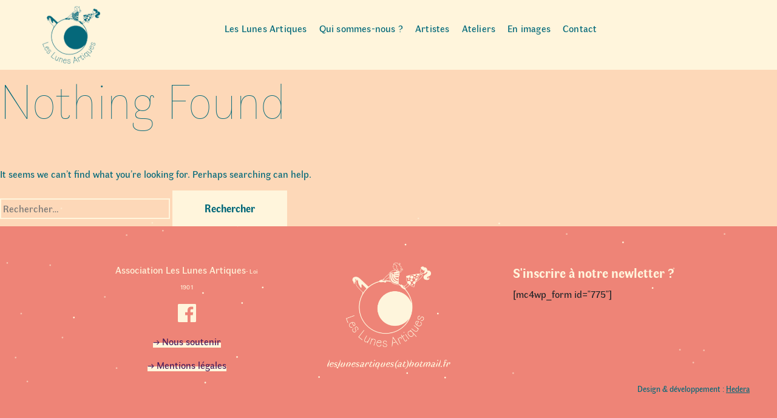

--- FILE ---
content_type: text/html; charset=UTF-8
request_url: http://www.leslunesartiques.com/category/types-dateliers/scenographie-espace/
body_size: 6377
content:
<!doctype html>
<html lang="fr-FR">
    <head>
        <meta charset="UTF-8">
        <meta name="viewport" content="width=device-width, initial-scale=1">
        <link rel="profile" href="https://gmpg.org/xfn/11">
        
        <title>Scénographie / Espace &#8211; Les Lunes Artiques</title>
<meta name='robots' content='max-image-preview:large' />
<link rel="alternate" type="application/rss+xml" title="Les Lunes Artiques &raquo; Flux" href="http://www.leslunesartiques.com/feed/" />
<link rel="alternate" type="application/rss+xml" title="Les Lunes Artiques &raquo; Flux des commentaires" href="http://www.leslunesartiques.com/comments/feed/" />
<link rel="alternate" type="application/rss+xml" title="Les Lunes Artiques &raquo; Flux de la catégorie Scénographie / Espace" href="http://www.leslunesartiques.com/category/types-dateliers/scenographie-espace/feed/" />
<script type="text/javascript">
/* <![CDATA[ */
window._wpemojiSettings = {"baseUrl":"https:\/\/s.w.org\/images\/core\/emoji\/15.0.3\/72x72\/","ext":".png","svgUrl":"https:\/\/s.w.org\/images\/core\/emoji\/15.0.3\/svg\/","svgExt":".svg","source":{"concatemoji":"http:\/\/www.leslunesartiques.com\/wp-includes\/js\/wp-emoji-release.min.js?ver=6.5.7"}};
/*! This file is auto-generated */
!function(i,n){var o,s,e;function c(e){try{var t={supportTests:e,timestamp:(new Date).valueOf()};sessionStorage.setItem(o,JSON.stringify(t))}catch(e){}}function p(e,t,n){e.clearRect(0,0,e.canvas.width,e.canvas.height),e.fillText(t,0,0);var t=new Uint32Array(e.getImageData(0,0,e.canvas.width,e.canvas.height).data),r=(e.clearRect(0,0,e.canvas.width,e.canvas.height),e.fillText(n,0,0),new Uint32Array(e.getImageData(0,0,e.canvas.width,e.canvas.height).data));return t.every(function(e,t){return e===r[t]})}function u(e,t,n){switch(t){case"flag":return n(e,"\ud83c\udff3\ufe0f\u200d\u26a7\ufe0f","\ud83c\udff3\ufe0f\u200b\u26a7\ufe0f")?!1:!n(e,"\ud83c\uddfa\ud83c\uddf3","\ud83c\uddfa\u200b\ud83c\uddf3")&&!n(e,"\ud83c\udff4\udb40\udc67\udb40\udc62\udb40\udc65\udb40\udc6e\udb40\udc67\udb40\udc7f","\ud83c\udff4\u200b\udb40\udc67\u200b\udb40\udc62\u200b\udb40\udc65\u200b\udb40\udc6e\u200b\udb40\udc67\u200b\udb40\udc7f");case"emoji":return!n(e,"\ud83d\udc26\u200d\u2b1b","\ud83d\udc26\u200b\u2b1b")}return!1}function f(e,t,n){var r="undefined"!=typeof WorkerGlobalScope&&self instanceof WorkerGlobalScope?new OffscreenCanvas(300,150):i.createElement("canvas"),a=r.getContext("2d",{willReadFrequently:!0}),o=(a.textBaseline="top",a.font="600 32px Arial",{});return e.forEach(function(e){o[e]=t(a,e,n)}),o}function t(e){var t=i.createElement("script");t.src=e,t.defer=!0,i.head.appendChild(t)}"undefined"!=typeof Promise&&(o="wpEmojiSettingsSupports",s=["flag","emoji"],n.supports={everything:!0,everythingExceptFlag:!0},e=new Promise(function(e){i.addEventListener("DOMContentLoaded",e,{once:!0})}),new Promise(function(t){var n=function(){try{var e=JSON.parse(sessionStorage.getItem(o));if("object"==typeof e&&"number"==typeof e.timestamp&&(new Date).valueOf()<e.timestamp+604800&&"object"==typeof e.supportTests)return e.supportTests}catch(e){}return null}();if(!n){if("undefined"!=typeof Worker&&"undefined"!=typeof OffscreenCanvas&&"undefined"!=typeof URL&&URL.createObjectURL&&"undefined"!=typeof Blob)try{var e="postMessage("+f.toString()+"("+[JSON.stringify(s),u.toString(),p.toString()].join(",")+"));",r=new Blob([e],{type:"text/javascript"}),a=new Worker(URL.createObjectURL(r),{name:"wpTestEmojiSupports"});return void(a.onmessage=function(e){c(n=e.data),a.terminate(),t(n)})}catch(e){}c(n=f(s,u,p))}t(n)}).then(function(e){for(var t in e)n.supports[t]=e[t],n.supports.everything=n.supports.everything&&n.supports[t],"flag"!==t&&(n.supports.everythingExceptFlag=n.supports.everythingExceptFlag&&n.supports[t]);n.supports.everythingExceptFlag=n.supports.everythingExceptFlag&&!n.supports.flag,n.DOMReady=!1,n.readyCallback=function(){n.DOMReady=!0}}).then(function(){return e}).then(function(){var e;n.supports.everything||(n.readyCallback(),(e=n.source||{}).concatemoji?t(e.concatemoji):e.wpemoji&&e.twemoji&&(t(e.twemoji),t(e.wpemoji)))}))}((window,document),window._wpemojiSettings);
/* ]]> */
</script>
<style id='wp-emoji-styles-inline-css' type='text/css'>

	img.wp-smiley, img.emoji {
		display: inline !important;
		border: none !important;
		box-shadow: none !important;
		height: 1em !important;
		width: 1em !important;
		margin: 0 0.07em !important;
		vertical-align: -0.1em !important;
		background: none !important;
		padding: 0 !important;
	}
</style>
<link rel='stylesheet' id='wp-block-library-css' href='http://www.leslunesartiques.com/wp-includes/css/dist/block-library/style.min.css?ver=6.5.7' type='text/css' media='all' />
<style id='esf-fb-halfwidth-style-inline-css' type='text/css'>
.wp-block-create-block-easy-social-feed-facebook-carousel{background-color:#21759b;color:#fff;padding:2px}

</style>
<style id='esf-fb-fullwidth-style-inline-css' type='text/css'>
.wp-block-create-block-easy-social-feed-facebook-carousel{background-color:#21759b;color:#fff;padding:2px}

</style>
<style id='esf-fb-thumbnail-style-inline-css' type='text/css'>
.wp-block-create-block-easy-social-feed-facebook-carousel{background-color:#21759b;color:#fff;padding:2px}

</style>
<style id='classic-theme-styles-inline-css' type='text/css'>
/*! This file is auto-generated */
.wp-block-button__link{color:#fff;background-color:#32373c;border-radius:9999px;box-shadow:none;text-decoration:none;padding:calc(.667em + 2px) calc(1.333em + 2px);font-size:1.125em}.wp-block-file__button{background:#32373c;color:#fff;text-decoration:none}
</style>
<style id='global-styles-inline-css' type='text/css'>
body{--wp--preset--color--black: #000000;--wp--preset--color--cyan-bluish-gray: #abb8c3;--wp--preset--color--white: #ffffff;--wp--preset--color--pale-pink: #f78da7;--wp--preset--color--vivid-red: #cf2e2e;--wp--preset--color--luminous-vivid-orange: #ff6900;--wp--preset--color--luminous-vivid-amber: #fcb900;--wp--preset--color--light-green-cyan: #7bdcb5;--wp--preset--color--vivid-green-cyan: #00d084;--wp--preset--color--pale-cyan-blue: #8ed1fc;--wp--preset--color--vivid-cyan-blue: #0693e3;--wp--preset--color--vivid-purple: #9b51e0;--wp--preset--gradient--vivid-cyan-blue-to-vivid-purple: linear-gradient(135deg,rgba(6,147,227,1) 0%,rgb(155,81,224) 100%);--wp--preset--gradient--light-green-cyan-to-vivid-green-cyan: linear-gradient(135deg,rgb(122,220,180) 0%,rgb(0,208,130) 100%);--wp--preset--gradient--luminous-vivid-amber-to-luminous-vivid-orange: linear-gradient(135deg,rgba(252,185,0,1) 0%,rgba(255,105,0,1) 100%);--wp--preset--gradient--luminous-vivid-orange-to-vivid-red: linear-gradient(135deg,rgba(255,105,0,1) 0%,rgb(207,46,46) 100%);--wp--preset--gradient--very-light-gray-to-cyan-bluish-gray: linear-gradient(135deg,rgb(238,238,238) 0%,rgb(169,184,195) 100%);--wp--preset--gradient--cool-to-warm-spectrum: linear-gradient(135deg,rgb(74,234,220) 0%,rgb(151,120,209) 20%,rgb(207,42,186) 40%,rgb(238,44,130) 60%,rgb(251,105,98) 80%,rgb(254,248,76) 100%);--wp--preset--gradient--blush-light-purple: linear-gradient(135deg,rgb(255,206,236) 0%,rgb(152,150,240) 100%);--wp--preset--gradient--blush-bordeaux: linear-gradient(135deg,rgb(254,205,165) 0%,rgb(254,45,45) 50%,rgb(107,0,62) 100%);--wp--preset--gradient--luminous-dusk: linear-gradient(135deg,rgb(255,203,112) 0%,rgb(199,81,192) 50%,rgb(65,88,208) 100%);--wp--preset--gradient--pale-ocean: linear-gradient(135deg,rgb(255,245,203) 0%,rgb(182,227,212) 50%,rgb(51,167,181) 100%);--wp--preset--gradient--electric-grass: linear-gradient(135deg,rgb(202,248,128) 0%,rgb(113,206,126) 100%);--wp--preset--gradient--midnight: linear-gradient(135deg,rgb(2,3,129) 0%,rgb(40,116,252) 100%);--wp--preset--font-size--small: 13px;--wp--preset--font-size--medium: 20px;--wp--preset--font-size--large: 36px;--wp--preset--font-size--x-large: 42px;--wp--preset--spacing--20: 0.44rem;--wp--preset--spacing--30: 0.67rem;--wp--preset--spacing--40: 1rem;--wp--preset--spacing--50: 1.5rem;--wp--preset--spacing--60: 2.25rem;--wp--preset--spacing--70: 3.38rem;--wp--preset--spacing--80: 5.06rem;--wp--preset--shadow--natural: 6px 6px 9px rgba(0, 0, 0, 0.2);--wp--preset--shadow--deep: 12px 12px 50px rgba(0, 0, 0, 0.4);--wp--preset--shadow--sharp: 6px 6px 0px rgba(0, 0, 0, 0.2);--wp--preset--shadow--outlined: 6px 6px 0px -3px rgba(255, 255, 255, 1), 6px 6px rgba(0, 0, 0, 1);--wp--preset--shadow--crisp: 6px 6px 0px rgba(0, 0, 0, 1);}:where(.is-layout-flex){gap: 0.5em;}:where(.is-layout-grid){gap: 0.5em;}body .is-layout-flex{display: flex;}body .is-layout-flex{flex-wrap: wrap;align-items: center;}body .is-layout-flex > *{margin: 0;}body .is-layout-grid{display: grid;}body .is-layout-grid > *{margin: 0;}:where(.wp-block-columns.is-layout-flex){gap: 2em;}:where(.wp-block-columns.is-layout-grid){gap: 2em;}:where(.wp-block-post-template.is-layout-flex){gap: 1.25em;}:where(.wp-block-post-template.is-layout-grid){gap: 1.25em;}.has-black-color{color: var(--wp--preset--color--black) !important;}.has-cyan-bluish-gray-color{color: var(--wp--preset--color--cyan-bluish-gray) !important;}.has-white-color{color: var(--wp--preset--color--white) !important;}.has-pale-pink-color{color: var(--wp--preset--color--pale-pink) !important;}.has-vivid-red-color{color: var(--wp--preset--color--vivid-red) !important;}.has-luminous-vivid-orange-color{color: var(--wp--preset--color--luminous-vivid-orange) !important;}.has-luminous-vivid-amber-color{color: var(--wp--preset--color--luminous-vivid-amber) !important;}.has-light-green-cyan-color{color: var(--wp--preset--color--light-green-cyan) !important;}.has-vivid-green-cyan-color{color: var(--wp--preset--color--vivid-green-cyan) !important;}.has-pale-cyan-blue-color{color: var(--wp--preset--color--pale-cyan-blue) !important;}.has-vivid-cyan-blue-color{color: var(--wp--preset--color--vivid-cyan-blue) !important;}.has-vivid-purple-color{color: var(--wp--preset--color--vivid-purple) !important;}.has-black-background-color{background-color: var(--wp--preset--color--black) !important;}.has-cyan-bluish-gray-background-color{background-color: var(--wp--preset--color--cyan-bluish-gray) !important;}.has-white-background-color{background-color: var(--wp--preset--color--white) !important;}.has-pale-pink-background-color{background-color: var(--wp--preset--color--pale-pink) !important;}.has-vivid-red-background-color{background-color: var(--wp--preset--color--vivid-red) !important;}.has-luminous-vivid-orange-background-color{background-color: var(--wp--preset--color--luminous-vivid-orange) !important;}.has-luminous-vivid-amber-background-color{background-color: var(--wp--preset--color--luminous-vivid-amber) !important;}.has-light-green-cyan-background-color{background-color: var(--wp--preset--color--light-green-cyan) !important;}.has-vivid-green-cyan-background-color{background-color: var(--wp--preset--color--vivid-green-cyan) !important;}.has-pale-cyan-blue-background-color{background-color: var(--wp--preset--color--pale-cyan-blue) !important;}.has-vivid-cyan-blue-background-color{background-color: var(--wp--preset--color--vivid-cyan-blue) !important;}.has-vivid-purple-background-color{background-color: var(--wp--preset--color--vivid-purple) !important;}.has-black-border-color{border-color: var(--wp--preset--color--black) !important;}.has-cyan-bluish-gray-border-color{border-color: var(--wp--preset--color--cyan-bluish-gray) !important;}.has-white-border-color{border-color: var(--wp--preset--color--white) !important;}.has-pale-pink-border-color{border-color: var(--wp--preset--color--pale-pink) !important;}.has-vivid-red-border-color{border-color: var(--wp--preset--color--vivid-red) !important;}.has-luminous-vivid-orange-border-color{border-color: var(--wp--preset--color--luminous-vivid-orange) !important;}.has-luminous-vivid-amber-border-color{border-color: var(--wp--preset--color--luminous-vivid-amber) !important;}.has-light-green-cyan-border-color{border-color: var(--wp--preset--color--light-green-cyan) !important;}.has-vivid-green-cyan-border-color{border-color: var(--wp--preset--color--vivid-green-cyan) !important;}.has-pale-cyan-blue-border-color{border-color: var(--wp--preset--color--pale-cyan-blue) !important;}.has-vivid-cyan-blue-border-color{border-color: var(--wp--preset--color--vivid-cyan-blue) !important;}.has-vivid-purple-border-color{border-color: var(--wp--preset--color--vivid-purple) !important;}.has-vivid-cyan-blue-to-vivid-purple-gradient-background{background: var(--wp--preset--gradient--vivid-cyan-blue-to-vivid-purple) !important;}.has-light-green-cyan-to-vivid-green-cyan-gradient-background{background: var(--wp--preset--gradient--light-green-cyan-to-vivid-green-cyan) !important;}.has-luminous-vivid-amber-to-luminous-vivid-orange-gradient-background{background: var(--wp--preset--gradient--luminous-vivid-amber-to-luminous-vivid-orange) !important;}.has-luminous-vivid-orange-to-vivid-red-gradient-background{background: var(--wp--preset--gradient--luminous-vivid-orange-to-vivid-red) !important;}.has-very-light-gray-to-cyan-bluish-gray-gradient-background{background: var(--wp--preset--gradient--very-light-gray-to-cyan-bluish-gray) !important;}.has-cool-to-warm-spectrum-gradient-background{background: var(--wp--preset--gradient--cool-to-warm-spectrum) !important;}.has-blush-light-purple-gradient-background{background: var(--wp--preset--gradient--blush-light-purple) !important;}.has-blush-bordeaux-gradient-background{background: var(--wp--preset--gradient--blush-bordeaux) !important;}.has-luminous-dusk-gradient-background{background: var(--wp--preset--gradient--luminous-dusk) !important;}.has-pale-ocean-gradient-background{background: var(--wp--preset--gradient--pale-ocean) !important;}.has-electric-grass-gradient-background{background: var(--wp--preset--gradient--electric-grass) !important;}.has-midnight-gradient-background{background: var(--wp--preset--gradient--midnight) !important;}.has-small-font-size{font-size: var(--wp--preset--font-size--small) !important;}.has-medium-font-size{font-size: var(--wp--preset--font-size--medium) !important;}.has-large-font-size{font-size: var(--wp--preset--font-size--large) !important;}.has-x-large-font-size{font-size: var(--wp--preset--font-size--x-large) !important;}
.wp-block-navigation a:where(:not(.wp-element-button)){color: inherit;}
:where(.wp-block-post-template.is-layout-flex){gap: 1.25em;}:where(.wp-block-post-template.is-layout-grid){gap: 1.25em;}
:where(.wp-block-columns.is-layout-flex){gap: 2em;}:where(.wp-block-columns.is-layout-grid){gap: 2em;}
.wp-block-pullquote{font-size: 1.5em;line-height: 1.6;}
</style>
<link rel='stylesheet' id='contact-form-7-css' href='http://www.leslunesartiques.com/wp-content/plugins/contact-form-7/includes/css/styles.css?ver=5.7.7' type='text/css' media='all' />
<link rel='stylesheet' id='easy-facebook-likebox-custom-fonts-css' href='http://www.leslunesartiques.com/wp-content/plugins/easy-facebook-likebox/frontend/assets/css/esf-custom-fonts.css?ver=6.5.7' type='text/css' media='all' />
<link rel='stylesheet' id='easy-facebook-likebox-popup-styles-css' href='http://www.leslunesartiques.com/wp-content/plugins/easy-facebook-likebox/facebook/frontend/assets/css/esf-free-popup.css?ver=6.6.5' type='text/css' media='all' />
<link rel='stylesheet' id='easy-facebook-likebox-frontend-css' href='http://www.leslunesartiques.com/wp-content/plugins/easy-facebook-likebox/facebook/frontend/assets/css/easy-facebook-likebox-frontend.css?ver=6.6.5' type='text/css' media='all' />
<link rel='stylesheet' id='easy-facebook-likebox-customizer-style-css' href='http://www.leslunesartiques.com/wp-admin/admin-ajax.php?action=easy-facebook-likebox-customizer-style&#038;ver=6.6.5' type='text/css' media='all' />
<link rel='stylesheet' id='theme-site-lune-underscores-style-css' href='http://www.leslunesartiques.com/wp-content/themes/theme-site-lune-underscores/style.css?ver=6.5.7' type='text/css' media='all' />
<link rel='stylesheet' id='bootstrap-css-css' href='http://www.leslunesartiques.com/wp-content/themes/theme-site-lune-underscores/css/bootstrap.min.css?ver=6.5.7' type='text/css' media='all' />
<link rel='stylesheet' id='esf-custom-fonts-css' href='http://www.leslunesartiques.com/wp-content/plugins/easy-facebook-likebox/frontend/assets/css/esf-custom-fonts.css?ver=6.5.7' type='text/css' media='all' />
<link rel='stylesheet' id='esf-insta-frontend-css' href='http://www.leslunesartiques.com/wp-content/plugins/easy-facebook-likebox//instagram/frontend/assets/css/esf-insta-frontend.css?ver=6.5.7' type='text/css' media='all' />
<link rel='stylesheet' id='esf-insta-customizer-style-css' href='http://www.leslunesartiques.com/wp-admin/admin-ajax.php?action=esf-insta-customizer-style&#038;ver=6.5.7' type='text/css' media='all' />
<script type="text/javascript" src="http://www.leslunesartiques.com/wp-includes/js/jquery/jquery.min.js?ver=3.7.1" id="jquery-core-js"></script>
<script type="text/javascript" src="http://www.leslunesartiques.com/wp-includes/js/jquery/jquery-migrate.min.js?ver=3.4.1" id="jquery-migrate-js"></script>
<script type="text/javascript" src="http://www.leslunesartiques.com/wp-content/plugins/easy-facebook-likebox/facebook/frontend/assets/js/esf-free-popup.min.js?ver=6.6.5" id="easy-facebook-likebox-popup-script-js"></script>
<script type="text/javascript" id="easy-facebook-likebox-public-script-js-extra">
/* <![CDATA[ */
var public_ajax = {"ajax_url":"http:\/\/www.leslunesartiques.com\/wp-admin\/admin-ajax.php","efbl_is_fb_pro":""};
/* ]]> */
</script>
<script type="text/javascript" src="http://www.leslunesartiques.com/wp-content/plugins/easy-facebook-likebox/facebook/frontend/assets/js/public.js?ver=6.6.5" id="easy-facebook-likebox-public-script-js"></script>
<script type="text/javascript" src="http://www.leslunesartiques.com/wp-content/plugins/easy-facebook-likebox/frontend/assets/js/imagesloaded.pkgd.min.js?ver=6.5.7" id="imagesloaded.pkgd.min-js"></script>
<script type="text/javascript" id="esf-insta-public-js-extra">
/* <![CDATA[ */
var esf_insta = {"ajax_url":"http:\/\/www.leslunesartiques.com\/wp-admin\/admin-ajax.php","version":"free","nonce":"eec2616d19"};
/* ]]> */
</script>
<script type="text/javascript" src="http://www.leslunesartiques.com/wp-content/plugins/easy-facebook-likebox//instagram/frontend/assets/js/esf-insta-public.js?ver=1" id="esf-insta-public-js"></script>
<link rel="https://api.w.org/" href="http://www.leslunesartiques.com/wp-json/" /><link rel="alternate" type="application/json" href="http://www.leslunesartiques.com/wp-json/wp/v2/categories/13" /><link rel="EditURI" type="application/rsd+xml" title="RSD" href="http://www.leslunesartiques.com/xmlrpc.php?rsd" />
		<style type="text/css">
					.site-title,
			.site-description {
				position: absolute;
				clip: rect(1px, 1px, 1px, 1px);
			}
				</style>
		<link rel="icon" href="http://www.leslunesartiques.com/wp-content/uploads/2018/12/cropped-favicon-32x32.png" sizes="32x32" />
<link rel="icon" href="http://www.leslunesartiques.com/wp-content/uploads/2018/12/cropped-favicon-192x192.png" sizes="192x192" />
<link rel="apple-touch-icon" href="http://www.leslunesartiques.com/wp-content/uploads/2018/12/cropped-favicon-180x180.png" />
<meta name="msapplication-TileImage" content="http://www.leslunesartiques.com/wp-content/uploads/2018/12/cropped-favicon-270x270.png" />
    </head>

    <body class="archive category category-scenographie-espace category-13 hfeed">
        <div id="page" class="site">
            <a class="skip-link screen-reader-text" href="#content">Skip to content</a>

            <header id="masthead" class="site-header">
                <div class="site-branding">
                                        <p class="site-title"><a href="http://www.leslunesartiques.com/" rel="home">Les Lunes Artiques</a></p>
                                        <p class="site-description">Pour des arts visuels vivants.</p>
                                    </div><!-- .site-branding -->

                <nav id="site-navigation" class="main-navigation nav-jaune" role="navigation">
                    <div class="container">
                        <div class="row">
                            <button class="menu-toggle">MENU</button>
                            <div class="container">
                                <div class="row">
                                    <div class="col-lg-1" id="logo-nav">
                                        <a href="http://www.leslunesartiques.com/"><img src="http://www.leslunesartiques.com/wp-content/themes/theme-site-lune-underscores/img/logo-nav.png" alt="logo du footer les lunes artiques"/></a>
                                    </div>
                                    <div class="nav-principale col-lg-9 offset-lg-2 col-md-12">
                                    <div class="menu-menu-container"><ul id="primary-menu" class="menu"><li id="menu-item-395" class="menu-item menu-item-type-post_type menu-item-object-page menu-item-home menu-item-395"><a href="http://www.leslunesartiques.com/">Les Lunes Artiques</a></li>
<li id="menu-item-400" class="menu-item menu-item-type-post_type menu-item-object-page menu-item-400"><a href="http://www.leslunesartiques.com/qui-sommes-nous/">Qui sommes-nous ?</a></li>
<li id="menu-item-396" class="menu-item menu-item-type-post_type menu-item-object-page menu-item-396"><a href="http://www.leslunesartiques.com/artistes/">Artistes</a></li>
<li id="menu-item-397" class="menu-item menu-item-type-post_type menu-item-object-page menu-item-397"><a href="http://www.leslunesartiques.com/ateliers/">Ateliers</a></li>
<li id="menu-item-404" class="menu-item menu-item-type-post_type menu-item-object-page menu-item-404"><a href="http://www.leslunesartiques.com/en-images/">En images</a></li>
<li id="menu-item-398" class="menu-item menu-item-type-post_type menu-item-object-page menu-item-398"><a href="http://www.leslunesartiques.com/contact/">Contact</a></li>
</ul></div>                                    </div>
                                </div>
                            </div>
                        </div>     
                    </div>

                </nav><!-- #site-navigation -->









            </header><!-- #masthead -->

            <div id="content" class="site-content">

	<div id="primary" class="content-area">
		<main id="main" class="site-main">

		
<section class="no-results not-found">
	<header class="page-header">
		<h1 class="page-title">Nothing Found</h1>
	</header><!-- .page-header -->

	<div class="page-content">
		
			<p>It seems we can&rsquo;t find what you&rsquo;re looking for. Perhaps searching can help.</p>
			<form role="search" method="get" class="search-form" action="http://www.leslunesartiques.com/">
				<label>
					<span class="screen-reader-text">Rechercher :</span>
					<input type="search" class="search-field" placeholder="Rechercher…" value="" name="s" />
				</label>
				<input type="submit" class="search-submit" value="Rechercher" />
			</form>	</div><!-- .page-content -->
</section><!-- .no-results -->

		</main><!-- #main -->
	</div><!-- #primary -->


<aside id="secondary" class="widget-area">
	</aside><!-- #secondary -->

</div><!-- #content -->

<footer id="colophon" class="site-footer rouge">

    <div id="boitetoggle15">
        <svg id="etoilesfooter" xmlns="http://www.w3.org/2000/svg" viewBox="0 0 1393 326"><circle class="cls-1" cx="52.5" cy="272.5" r="1.5"/><circle class="etoile" cx="19.5" cy="17.5" r="1.5"/><circle class="cls-1" cx="517.5" cy="278.5" r="1.5"/><circle class="cls-1" cx="664.5" cy="314.5" r="1.5"/><circle class="cls-1" cx="526.5" cy="181.5" r="1.5"/><circle class="cls-1" cx="460.5" cy="324.5" r="1.5"/><circle class="cls-1" cx="456.5" cy="163.5" r="1.5"/><circle class="cls-1" cx="529.5" cy="20.5" r="1.5"/><circle class="cls-1" cx="563.5" cy="153.5" r="1.5"/><circle class="cls-1" cx="1250.5" cy="133.5" r="1.5"/><circle class="cls-1" cx="1262.5" cy="154.5" r="1.5"/><circle class="cls-1" cx="225" cy="207.5" r="1.5"/><circle class="cls-1" cx="890.5" cy="315.5" r="1.5"/><circle class="cls-1" cx="822.5" cy="307.5" r="1.5"/><circle class="cls-1" cx="987.5" cy="38.5" r="1.5"/><circle class="cls-1" cx="819.5" cy="76.5" r="1.5"/><circle class="cls-1" cx="1209.5" cy="72.5" r="1.5"/><circle class="cls-1" cx="877.5" cy="200.5" r="1.5"/><circle class="cls-1" cx="697.5" cy="297.5" r="1.5"/></svg>
    </div>      


    <div id="boitetoggle16">
        <svg id="etoilesfooter" xmlns="http://www.w3.org/2000/svg" viewBox="0 0 1393 326"><circle class="cls-1" cx="862.5" cy="288.5" r="1.5"/><circle class="cls-1" cx="1108.5" cy="57.5" r="1.5"/><circle class="cls-1" cx="1391.5" cy="57.5" r="1.5"/><circle class="cls-1" cx="1335.5" cy="288.5" r="1.5"/><circle class="cls-1" cx="1300.5" cy="119.5" r="1.5"/><circle class="cls-1" cx="1311.5" cy="265.5" r="1.5"/><circle class="cls-1" cx="1012.5" cy="307.5" r="1.5"/><circle class="cls-1" cx="1354.5" cy="266.5" r="1.5"/><circle class="cls-1" cx="384.5" cy="51.5" r="1.5"/><circle class="cls-1" cx="518.5" cy="42.5" r="1.5"/><circle class="cls-1" cx="439.5" cy="7.5" r="1.5"/><circle class="cls-1" cx="301.5" cy="298.5" r="1.5"/><circle class="cls-1" cx="842.5" cy="29.5" r="1.5"/><circle class="cls-1" cx="120.5" cy="279.5" r="1.5"/><circle class="cls-1" cx="1.5" cy="226.5" r="1.5"/><circle class="cls-1" cx="37.5" cy="206.5" r="1.5"/><circle class="cls-1" cx="319.5" cy="59.5" r="1.5"/><circle class="cls-1" cx="202.5" cy="11.5" r="1.5"/><circle class="cls-1" cx="280.5" cy="170.5" r="1.5"/><circle class="cls-1" cx="130.5" cy="200.5" r="1.5"/><circle class="cls-1" cx="105.5" cy="109.5" r="1.5"/><circle class="cls-1" cx="83.5" cy="1.5" r="1.5"/><circle class="cls-1" cx="10.5" cy="34.5" r="1.5"/><circle class="cls-1" cx="3.5" cy="317.5" r="1.5"/><circle class="cls-1" cx="21.5" cy="132.5" r="1.5"/><circle class="cls-1" cx="204.5" cy="243.5" r="1.5"/><circle class="cls-1" cx="365.5" cy="37.5" r="1.5"/><circle class="cls-1" cx="20.5" cy="299.5" r="1.5"/><circle class="cls-1" cx="141.5" cy="322.5" r="1.5"/><circle class="cls-1" cx="34.5" cy="307.5" r="1.5"/><circle class="cls-1" cx="182.5" cy="113.5" r="1.5"/></svg>
    </div> 

    <div class="container">
        <div class="row">
            <div class="col-lg-3 offset-lg-1 col-md-4"id="footer-gauche">
                <p class="textejaune">Association Les Lunes Artiques<span id="loi">- Loi 1901</span></p>
                <a href="https://www.facebook.com/leslunesartiques/" target="_blank"><img id="icone-footer" src="http://www.leslunesartiques.com/wp-content/themes/theme-site-lune-underscores/img/logofacebook-footer.svg" alt="Icone de la page facebook."/></a>
                <p class="footer-liens"><a href="http://www.leslunesartiques.com/qui-sommes-nous/">→ Nous soutenir</a></p>
                <p class="footer-liens"><a href="http://www.leslunesartiques.com/mentions-legales/">→ Mentions légales</a></p>
            </div>

            <div class="col-lg-4 col-md-4" id="footer-milieu">
                <a href="http://www.leslunesartiques.com/"><img id="logo-footer" src="http://www.leslunesartiques.com/wp-content/themes/theme-site-lune-underscores/img/LOGOcreme.png" alt="logo du footer les lunes artiques"/></a>
                <p class="textejaune"><i>leslunesartiques(at)hotmail.fr</i></p>
            </div>
            <div class="col-lg-4 col-md-4" id="newsletterfooter">
                <h4 class="textejaune">S'inscrire à notre newletter ?</h4>
                [mc4wp_form id="775"]            </div>
        </div>
 </div>
        <div class="container-fluid">
            <p id="hedera">Design & développement : <a href="https://collectif-hedera.fr/" target="_blank">Hedera</a></p>
        </div>
   
</footer><!-- #colophon -->

</div><!-- #page -->

<script type="text/javascript" src="http://www.leslunesartiques.com/wp-content/plugins/contact-form-7/includes/swv/js/index.js?ver=5.7.7" id="swv-js"></script>
<script type="text/javascript" id="contact-form-7-js-extra">
/* <![CDATA[ */
var wpcf7 = {"api":{"root":"http:\/\/www.leslunesartiques.com\/wp-json\/","namespace":"contact-form-7\/v1"}};
/* ]]> */
</script>
<script type="text/javascript" src="http://www.leslunesartiques.com/wp-content/plugins/contact-form-7/includes/js/index.js?ver=5.7.7" id="contact-form-7-js"></script>
<script type="text/javascript" src="http://www.leslunesartiques.com/wp-content/themes/theme-site-lune-underscores/js/navigation.js?ver=20151215" id="theme-site-lune-underscores-navigation-js"></script>
<script type="text/javascript" src="http://www.leslunesartiques.com/wp-content/themes/theme-site-lune-underscores/js/bootstrap.min.js?ver=20151215" id="theme-site-lune-underscores-bootstrap.min-js"></script>
<script type="text/javascript" src="http://www.leslunesartiques.com/wp-content/themes/theme-site-lune-underscores/js/skip-link-focus-fix.js?ver=20151215" id="theme-site-lune-underscores-skip-link-focus-fix-js"></script>

</body>
</html>


--- FILE ---
content_type: text/css
request_url: http://www.leslunesartiques.com/wp-content/themes/theme-site-lune-underscores/style.css?ver=6.5.7
body_size: 15288
content:
/*!
Theme Name: theme-site-lune-underscores
Theme URI: //underscores.me/
Author: Underscores.me
Author URI: //underscores.me/
Description: Description
Version: 1.0.0
License: GNU General Public License v2 or later
License URI: LICENSE
Text Domain: theme-site-lune-underscores
Tags: custom-background, custom-logo, custom-menu, featured-images, threaded-comments, translation-ready

This theme, like WordPress, is licensed under the GPL.
Use it to make something cool, have fun, and share what you've learned with others.

theme-site-lune-underscores is based on Underscores https://underscores.me/, (C) 2012-2017 Automattic, Inc.
Underscores is distributed under the terms of the GNU GPL v2 or later.

Normalizing styles have been helped along thanks to the fine work of
Nicolas Gallagher and Jonathan Neal https://necolas.github.io/normalize.css/
*/
/*--------------------------------------------------------------
>>> TABLE OF CONTENTS:
----------------------------------------------------------------
# Normalize
# Typography
# Elements
# Forms
# Navigation
## Links
## Menus
# Accessibility
# Alignments
# Clearings
# Widgets
# Content
## Posts and pages
## Comments
# Infinite scroll
# Media
## Captions
## Galleries
--------------------------------------------------------------*/
/*--------------------------------------------------------------
# Normalize
--------------------------------------------------------------*/
/* normalize.css v8.0.0 | MIT License | github.com/necolas/normalize.css */

/* Document
========================================================================== */

/**
* 1. Correct the line height in all browsers.
* 2. Prevent adjustments of font size after orientation changes in iOS.
*/




@font-face {
    font-family: 'Faune';
    src:    url('fonts/eot/Faune-Display_Black.eot');
    src:    url('fonts/eot/Faune-Display_Black.eot?#iefix') format('embedded-opentype'),
            url('fonts/woff/Faune-Display_Black.woff') format('woff'),
            url('fonts/woff2/Faune-Display_Black.woff2') format('woff2'),
            url('fonts/ttf/Faune-Display_Black.ttf') format('truetype'),
            url('fonts/svg/Faune-Display_Black.svg#svgFontName') format('svg');
    font-weight: 900;
    font-style: normal;
}

@font-face {
    font-family: 'Faune';
    src:    url('fonts/eot/Faune-Display_Bold_Italic.eot');
    src:    url('fonts/eot/Faune-Display_Bold_Italic.eot?#iefix') format('embedded-opentype'),
            url('fonts/woff/Faune-Display_Bold_Italic.woff') format('woff'),
            url('fonts/woff2/Faune-Display_Bold_Italic.woff2') format('woff2'),
            url('fonts/ttf/Faune-Display_Bold_Italic.ttf') format('truetype'),
            url('fonts/svg/Faune-Display_Bold_Italic.svg#svgFontName') format('svg');
    font-weight: bold;
    font-style: italic;
}

@font-face {
    font-family: 'Faune';
    src:    url('fonts/eot/Faune-Display_Thin.eot');
    src:    url('fonts/eot/Faune-Display_Thin.eot?#iefix') format('embedded-opentype'),
            url('fonts/woff/Faune-Display_Thin.woff') format('woff'),
            url('fonts/woff2/Faune-Display_Thin.woff2') format('woff2'),
            url('fonts/ttf/Faune-Display_Thin.ttf') format('truetype'),
            url('fonts/svg/Faune-Display_Thin.svg#svgFontName') format('svg');
    font-weight: 100;
    font-style: normal;
}

@font-face {
    font-family: 'Faune';
    src:    url('fonts/eot/Faune-Text_Bold.eot');
    src:    url('fonts/eot/Faune-Text_Bold.eot?#iefix') format('embedded-opentype'),
            url('fonts/woff/Faune-Text_Bold.woff') format('woff'),
            url('fonts/woff2/Faune-Text_Bold.woff2') format('woff2'),
            url('fonts/ttf/Faune-Text_Bold.ttf') format('truetype'),
            url('fonts/svg/Faune-Text_Bold.svg#svgFontName') format('svg');
    font-weight: bold;
    font-style: normal;
}

@font-face {
    font-family: 'Faune';
    src:    url('fonts/eot/Faune-Text_Italic.eot');
    src:    url('fonts/eot/Faune-Text_Italic.eot?#iefix') format('embedded-opentype'),
            url('fonts/woff/Faune-Text_Italic.woff') format('woff'),
            url('fonts/woff2/Faune-Text_Italic.woff2') format('woff2'),
            url('fonts/ttf/Faune-Text_Italic.ttf') format('truetype'),
            url('fonts/svg/Faune-Text_Italic.svg#svgFontName') format('svg');
    font-weight: normal;
    font-style: italic;
}

@font-face {
    font-family: 'Faune';
    src:    url('fonts/eot/Faune-Text_Regular.eot');
    src:    url('fonts/eot/Faune-Text_Regular.eot?#iefix') format('embedded-opentype'),
            url('fonts/woff/Faune-Text_Regular.woff') format('woff'),
            url('fonts/woff2/Faune-Text_Regular.woff2') format('woff2'),
            url('fonts/ttf/Faune-Text_Regular.ttf') format('truetype'),
            url('fonts/svg/Faune-Text_Regular.svg#svgFontName') format('svg');
    font-weight: normal;
    font-style: normal;
}





/* Sections
========================================================================== */

html {
    line-height: 1.15; /* 1 */
    -webkit-text-size-adjust: 100%; /* 2 */
}

/* Sections
========================================================================== */

/**
* Remove the margin in all browsers.
*/

body {
    font-family:'Faune' !important;
    margin: 0;
}

/**
* Correct the font size and margin on `h1` elements within `section` and
* `article` contexts in Chrome, Firefox, and Safari.
*/





/* Grouping content
========================================================================== */

/**
* 1. Add the correct box sizing in Firefox.
* 2. Show the overflow in Edge and IE.
*/

hr {
    box-sizing: content-box; /* 1 */
    height: 0; /* 1 */
    overflow: visible; /* 2 */
}

/**
* 1. Correct the inheritance and scaling of font size in all browsers.
* 2. Correct the odd `em` font sizing in all browsers.
*/

pre {
    font-family: 'Faune';
    font-size: 1em; /* 2 */
}

/* Text-level semantics
========================================================================== */

/**
* Remove the gray background on active links in IE 10.
*/

a {
    background-color: transparent;
}

/**
* 1. Remove the bottom border in Chrome 57-
* 2. Add the correct text decoration in Chrome, Edge, IE, Opera, and Safari.
*/

abbr[title] {
    border-bottom: none; /* 1 */
    text-decoration: underline; /* 2 */
    text-decoration: underline dotted; /* 2 */
}

/**
* Add the correct font weight in Chrome, Edge, and Safari.
*/

/*
b,
strong {
font-weight: bold !important;
}
*/

/**
* 1. Correct the inheritance and scaling of font size in all browsers.
* 2. Correct the odd `em` font sizing in all browsers.
*/

code,
kbd,
samp {
    font-family: 'Faune';
    font-size: 1em; /* 2 */
}

/**
* Add the correct font size in all browsers.
*/

small {
    font-size: 80%;
}

/**
* Prevent `sub` and `sup` elements from affecting the line height in
* all browsers.
*/

sub,
sup {
    font-size: 75%;
    line-height: 0;
    position: relative;
    vertical-align: baseline;
}

sub {
    bottom: -0.25em;
}

sup {
    top: -0.5em;
}

/* Embedded content
========================================================================== */

/**
* Remove the border on images inside links in IE 10.
*/

img {
    border-style: none;
}

/* Forms
========================================================================== */

/**
* 1. Change the font styles in all browsers.
* 2. Remove the margin in Firefox and Safari.
*/

button,
input,
optgroup,
select,
textarea{
    font-family: 'Faune';
    font-size: 100%; /* 1 */
    line-height: 1.15; /* 1 */
    margin: 0; /* 2 */
}

h2,
h3,
h4,
h5,
h6,
p,
a,
input,
button{
    font-family: 'Faune' !important;   
}

/**
* Show the overflow in IE.
* 1. Show the overflow in Edge.
*/

button,
input { /* 1 */
    overflow: visible;
}

/**
* Remove the inheritance of text transform in Edge, Firefox, and IE.
* 1. Remove the inheritance of text transform in Firefox.
*/

button,
select { /* 1 */
    text-transform: none;
}

/**
* Correct the inability to style clickable types in iOS and Safari.
*/

button,
[type="button"],
[type="reset"],
[type="submit"] {
    -webkit-appearance: button;
}

/**
* Remove the inner border and padding in Firefox.
*/

button::-moz-focus-inner,
[type="button"]::-moz-focus-inner,
[type="reset"]::-moz-focus-inner,
[type="submit"]::-moz-focus-inner {
    border-style: none;
    padding: 0;
}

/**
* Restore the focus styles unset by the previous rule.
*/

button:-moz-focusring,
[type="button"]:-moz-focusring,
[type="reset"]:-moz-focusring,
[type="submit"]:-moz-focusring {
    outline: 1px dotted ButtonText;
}

/**
* Correct the padding in Firefox.
*/

fieldset {
    padding: 0.35em 0.75em 0.625em;
}

/**
* 1. Correct the text wrapping in Edge and IE.
* 2. Correct the color inheritance from `fieldset` elements in IE.
* 3. Remove the padding so developers are not caught out when they zero out
*		`fieldset` elements in all browsers.
*/

legend {
    box-sizing: border-box; /* 1 */
    color: inherit; /* 2 */
    display: table; /* 1 */
    max-width: 100%; /* 1 */
    padding: 0; /* 3 */
    white-space: normal; /* 1 */
}

/**
* Add the correct vertical alignment in Chrome, Firefox, and Opera.
*/

progress {
    vertical-align: baseline;
}

/**
* Remove the default vertical scrollbar in IE 10+.
*/

textarea {
    overflow: auto;
}

/**
* 1. Add the correct box sizing in IE 10.
* 2. Remove the padding in IE 10.
*/

[type="checkbox"],
[type="radio"] {
    box-sizing: border-box; /* 1 */
    padding: 0; /* 2 */
}

/**
* Correct the cursor style of increment and decrement buttons in Chrome.
*/

[type="number"]::-webkit-inner-spin-button,
[type="number"]::-webkit-outer-spin-button {
    height: auto;
}

/**
* 1. Correct the odd appearance in Chrome and Safari.
* 2. Correct the outline style in Safari.
*/

[type="search"] {
    -webkit-appearance: textfield; /* 1 */
    outline-offset: -2px; /* 2 */
}

/**
* Remove the inner padding in Chrome and Safari on macOS.
*/

[type="search"]::-webkit-search-decoration {
    -webkit-appearance: none;
}

/**
* 1. Correct the inability to style clickable types in iOS and Safari.
* 2. Change font properties to `inherit` in Safari.
*/

::-webkit-file-upload-button {
    -webkit-appearance: button; /* 1 */
    font: inherit; /* 2 */
}

/* Interactive
========================================================================== */

/*
* Add the correct display in Edge, IE 10+, and Firefox.
*/

details {
    display: block;
}

/*
* Add the correct display in all browsers.
*/

summary {
    display: list-item;
}

/* Misc
========================================================================== */

/**
* Add the correct display in IE 10+.
*/

template {
    display: none;
}

/**
* Add the correct display in IE 10.
*/

[hidden] {
    display: none;
}

/*--------------------------------------------------------------
# Typography
--------------------------------------------------------------*/
body,
button,
input,
select,
optgroup,
textarea {
    color: #404040;
    font-family: 'Faune' !important;
    font-size: 16px;
    font-size: 1rem;
    line-height: 1.5;
}

h1, h2, h3, h4, h5, h6 {
    clear: both;
}

p {
    margin-bottom: 1.5em;
}

dfn, cite, em, i {
    font-style: italic;
}

blockquote {
    margin: 0 1.5em;
}

address {
    margin: 0 0 1.5em;
}

pre {
    background: #eee;
    font-family: 'Faune';
    font-size: 15px;
    font-size: 0.9375rem;
    line-height: 1.6;
    margin-bottom: 1.6em;
    max-width: 100%;
    overflow: auto;
    padding: 1.6em;
}

code, kbd, tt, var {
    font-family: 'Faune';
    font-size: 15px;
    font-size: 0.9375rem;
}

abbr, acronym {
    border-bottom: 1px dotted #666;
    cursor: help;
}

mark, ins {
    background: #fff9c0;
    text-decoration: none;
}

big {
    font-size: 125%;
}

/*--------------------------------------------------------------
# Elements
--------------------------------------------------------------*/
html {
    box-sizing: border-box;
}

*,
*:before,
*:after {
    /* Inherit box-sizing to make it easier to change the property for components that leverage other behavior; see https://css-tricks.com/inheriting-box-sizing-probably-slightly-better-best-practice/ */
    box-sizing: inherit;
}

body {
    background: #fff;
    /* Fallback for when there is no custom background color defined. */
}

hr {
    background-color: #ccc;
    border: 0;
    height: 1px;
    margin-bottom: 1.5em;
}

ul, ol {
    margin: 0 0 1.5em 3em;
}

ul {
    list-style: disc;
}

ol {
    list-style: decimal;
}

li > ul,
li > ol {
    margin-bottom: 0;
    margin-left: 1.5em;
}

dt {
    font-weight: bold;
}

dd {
    margin: 0 1.5em 1.5em;
}

img {
    height: auto;
    /* Make sure images are scaled correctly. */
    max-width: 100%;
    /* Adhere to container width. */
}

figure {
    margin: 1em 0;
    /* Extra wide images within figure tags don't overflow the content area. */
}

table {
    margin: 0 0 1.5em;
    width: 100%;
}

/*--------------------------------------------------------------
# Forms
--------------------------------------------------------------*/
button,
input[type="button"],
input[type="reset"],
input[type="submit"] {
    border: 1px solid;
    border-color: #ccc #ccc #bbb;
    border-radius: 3px;
    background: #e6e6e6;
    color: rgba(0, 0, 0, 0.8);
    font-size: 12px;
    font-size: 0.75rem;
    line-height: 1;
    padding: .6em 1em .4em;
}

button:hover,
input[type="button"]:hover,
input[type="reset"]:hover,
input[type="submit"]:hover {
    border-color: #ccc #bbb #aaa;
}

button:active, button:focus,
input[type="button"]:active,
input[type="button"]:focus,
input[type="reset"]:active,
input[type="reset"]:focus,
input[type="submit"]:active,
input[type="submit"]:focus {
    border-color: #aaa #bbb #bbb;
}


input[type="text"],
input[type="email"],
input[type="url"],
input[type="password"],
input[type="search"],
input[type="number"],
input[type="tel"],
input[type="range"],
input[type="date"],
input[type="month"],
input[type="week"],
input[type="time"],
input[type="datetime"],
input[type="datetime-local"],
input[type="color"],
textarea {
    color: #666;
    border: 1px solid #ccc;
    border-radius: 3px;
    padding: 3px;
}


input[type="text"]:focus,
input[type="email"]:focus,
input[type="url"]:focus,
input[type="password"]:focus,
input[type="search"]:focus,
input[type="number"]:focus,
input[type="tel"]:focus,
input[type="range"]:focus,
input[type="date"]:focus,
input[type="month"]:focus,
input[type="week"]:focus,
input[type="time"]:focus,
input[type="datetime"]:focus,
input[type="datetime-local"]:focus,
input[type="color"]:focus,
textarea:focus {
    color: #111;
}

select {
    border: 1px solid #ccc;
}

textarea {
    width: 100%;
}

/*--------------------------------------------------------------
# Navigation
--------------------------------------------------------------*/
/*--------------------------------------------------------------
## Links
--------------------------------------------------------------*/

a {
    color: royalblue;
}

a:visited {
    color: purple;
}



a:hover, a:focus, a:active {
    color: midnightblue;
}


a:focus {
    outline: thin dotted;
}

a:hover, a:active {
    outline: 0;
}

/*--------------------------------------------------------------
## Menus
--------------------------------------------------------------*/
.main-navigation {
    clear: both;
    display: block;
    float: left;
    width: 100%;
}

.main-navigation ul {
    display: none;
    list-style: none;
    margin: 0;
    padding-left: 0;
}

.main-navigation ul ul {
    box-shadow: 0 3px 3px rgba(0, 0, 0, 0.2);
    float: left;
    position: absolute;
    top: 100%;
    left: -999em;
    z-index: 99999;
}

.main-navigation ul ul ul {
    left: -999em;
    top: 0;
}

.main-navigation ul ul li:hover > ul,
.main-navigation ul ul li.focus > ul {
    left: 100%;
}

.main-navigation ul ul a {
    width: 200px;
}

.main-navigation ul li:hover > ul,
.main-navigation ul li.focus > ul {
    left: auto;
}

.main-navigation li {
    float: left;
    position: relative;
}

.main-navigation a {
    display: block;
    text-decoration: none;
}

/* Small menu. */
.menu-toggle,
.main-navigation.toggled ul {
    display: block;
}


@media screen and (min-width: 37.5em) {
    .menu-toggle {
        display: none !important;
    }


    .main-navigation ul {
        display: block;
    }
}

.site-main .comment-navigation, .site-main
.posts-navigation, .site-main
.post-navigation {
    margin: 0 0 1.5em;
    overflow: hidden;
}

.comment-navigation .nav-previous,
.posts-navigation .nav-previous,
.post-navigation .nav-previous {
    float: left;
    width: 50%;

}

.comment-navigation .nav-next,
.posts-navigation .nav-next,
.post-navigation .nav-next {
    float: right;
    text-align: right;
    width: 50%;

}

/*--------------------------------------------------------------
# Accessibility
--------------------------------------------------------------*/
/* Text meant only for screen readers. */
.screen-reader-text {
    border: 0;
    clip: rect(1px, 1px, 1px, 1px);
    clip-path: inset(50%);
    height: 1px;
    margin: -1px;
    overflow: hidden;
    padding: 0;
    position: absolute !important;
    width: 1px;
    word-wrap: normal !important; /* Many screen reader and browser combinations announce broken words as they would appear visually. */
}

.screen-reader-text:focus {
    background-color: #f1f1f1;
    border-radius: 3px;
    box-shadow: 0 0 2px 2px rgba(0, 0, 0, 0.6);
    clip: auto !important;
    clip-path: none;
    color: #21759b;
    display: block;
    font-size: 14px;
    font-size: 0.875rem;
    font-weight: bold;
    height: auto;
    left: 5px;
    line-height: normal;
    padding: 15px 23px 14px;
    text-decoration: none;
    top: 5px;
    width: auto;
    z-index: 100000;
    /* Above WP toolbar. */
}

/* Do not show the outline on the skip link target. */
#content[tabindex="-1"]:focus {
    outline: 0;
}

/*--------------------------------------------------------------
# Alignments
--------------------------------------------------------------*/
.alignleft {
    display: inline;
    float: left;
    margin-right: 1.5em;
}

.alignright {
    display: inline;
    float: right;
    margin-left: 1.5em;
}

.aligncenter {
    clear: both;
    display: block;
    margin-left: auto;
    margin-right: auto;
}

/*--------------------------------------------------------------
# Clearings
--------------------------------------------------------------*/
.clear:before,
.clear:after,
.entry-content:before,
.entry-content:after,
.comment-content:before,
.comment-content:after,
.site-header:before,
.site-header:after,
.site-content:before,
.site-content:after,
.site-footer:before,
.site-footer:after {
    content: "";
    display: table;
    table-layout: fixed;
}

.clear:after,
.entry-content:after,
.comment-content:after,
.site-header:after,
.site-content:after,
.site-footer:after {
    clear: both;
}

/*--------------------------------------------------------------
# Widgets
--------------------------------------------------------------*/
.widget {
    margin: 0 0 1.5em;
    /* Make sure select elements fit in widgets. */
}

.widget select {
    max-width: 100%;
}

/*--------------------------------------------------------------
# Content
--------------------------------------------------------------*/
/*--------------------------------------------------------------
## Posts and pages
--------------------------------------------------------------*/
.sticky {
    display: block;
}

.hentry {
    margin: 0 0 1.5em;
}

.updated:not(.published) {
    display: none;
}

.page-content,
.entry-content,
.entry-summary {
    margin: 1.5em 0 0;
}

.page-links {
    clear: both;
    margin: 0 0 1.5em;
}

/*--------------------------------------------------------------
## Comments
--------------------------------------------------------------*/
.comment-content a {
    word-wrap: break-word;
}

.bypostauthor {
    display: block;
}

/*--------------------------------------------------------------
# Infinite scroll
--------------------------------------------------------------*/
/* Globally hidden elements when Infinite Scroll is supported and in use. */
.infinite-scroll .posts-navigation,
.infinite-scroll.neverending .site-footer {
    /* Theme Footer (when set to scrolling) */
    display: none;
}

/* When Infinite Scroll has reached its end we need to re-display elements that were hidden (via .neverending) before. */
.infinity-end.neverending .site-footer {
    display: block;
}

/*--------------------------------------------------------------
# Media
--------------------------------------------------------------*/
.page-content .wp-smiley,
.entry-content .wp-smiley,
.comment-content .wp-smiley {
    border: none;
    margin-bottom: 0;
    margin-top: 0;
    padding: 0;
}

/* Make sure embeds and iframes fit their containers. */
embed,
iframe,
object {
    max-width: 100%;
}

/* Make sure logo link wraps around logo image. */
.custom-logo-link {
    display: inline-block;
}

/*--------------------------------------------------------------
## Captions
--------------------------------------------------------------*/
.wp-caption {
    margin-bottom: 1.5em;
    max-width: 100%;
}

.wp-caption img[class*="wp-image-"] {
    display: block;
    margin-left: auto;
    margin-right: auto;
}

.wp-caption .wp-caption-text {
    margin: 0.8075em 0;
}

.wp-caption-text {
    text-align: center;
}

/*--------------------------------------------------------------
## Galleries
--------------------------------------------------------------*/
.gallery {
    margin-bottom: 1.5em;
}

.gallery-item {
    display: inline-block;
    text-align: center;
    vertical-align: top;
    width: 100%;
}

.gallery-columns-2 .gallery-item {
    max-width: 50%;
}

.gallery-columns-3 .gallery-item {
    max-width: 33.33%;
}

.gallery-columns-4 .gallery-item {
    max-width: 25%;
}

.gallery-columns-5 .gallery-item {
    max-width: 20%;
}

.gallery-columns-6 .gallery-item {
    max-width: 16.66%;
}

.gallery-columns-7 .gallery-item {
    max-width: 14.28%;
}

.gallery-columns-8 .gallery-item {
    max-width: 12.5%;
}

.gallery-columns-9 .gallery-item {
    max-width: 11.11%;
}

.gallery-caption {
    display: block;
}


/*couleurs des bandeaux*/
.bleu {
    background-color: #016879;
    padding-top: 70px;
    padding-bottom: 70px;
}
.ciel {
    background-color: #A5D6D5;
    padding-top: 70px;
    padding-bottom: 70px;
}
.jaune {
    background-color: #FFF5DC;
    padding-top: 70px;
    padding-bottom: 70px;
}
.chair {
    background-color: #FDD8B8;
    padding-top: 70px;
    padding-bottom: 70px;
}
.rouge {
    background-color: #EE8477;
    padding-top: 70px;
    padding-bottom: 70px;
}

.rougefonce {
    background-color: #E96859;
    padding-top: 70px;
    padding-bottom: 70px;
}
.violet {
    background-color: #310B40 !important;
    padding-top: 70px;
    padding-bottom: 70px;

}


/*GENERAL*/

/*REGLAGES DES ETOILES*/
/*page daccueil*/


@-webkit-keyframes 'mon-blink' {
    0%   {opacity:0;}

    50% {opacity:1;}

    100% {opacity:0}
}

@-moz-keyframes mon-blink {
    0%   {opacity:0;}

    50% {opacity:1;}

    100% {opacity:0}
}

@keyframes mon-blink {
    0%   {opacity:0;}

    50% {opacity:1;}

    100% {opacity:0}
}






#boitetoggle {
    animation:mon-blink infinite 4s !important;
    background:transparent !important;
    position:absolute !important;
    width:100% !important;
    top:10px!important;
    left:0px!important;
    z-index:99999999 !important;

}
#boitetoggle2 {
    animation:mon-blink infinite 5s !important;
    background:transparent !important;
    position:absolute !important;
    width:100% !important;
    top:10px!important;
    left:0px!important;
    z-index:99999999 !important;

}

#boitetoggle3 {
    animation:mon-blink infinite 3s !important;
    background:transparent !important;
    position:absolute !important;
    width:100% !important;
    top:10px!important;
    left:0px!important;
    z-index:99999999 !important;

}

/*qui sommes nous*/

#boitetoggle4 {
    animation:mon-blink infinite 4s;
    background:transparent;
    position:absolute;
    width:100%;
    top:2px!important;
    left:0px!important
}

#boitetoggle5 {
    animation:mon-blink infinite 6s;
    background:transparent;
    position:absolute;
    width:100%;
    top:2px!important;
    left:0px!important
}


#boitetoggle6 {
    animation:mon-blink infinite 3s;
    background:transparent;
    position:absolute;
    width:100%;
    top:2px!important;
    left:0px!important
}

/*PAGE ARTISTE*/

#boitetoggle7 {
    animation:mon-blink infinite 3s;
    background:transparent;
    position:absolute !important;
    width:100%;
    top:2px!important;
    left:0px!important
}

#boitetoggle8 {
    animation:mon-blink infinite 6s;
    background:transparent;
    position:absolute !important;
    width:100%;
    top:2px!important;
    left:0px!important
}



#boitetoggle9 {animation:mon-blink infinite 4s;background:transparent;position:absolute;width:100%;top:2px!important;left:0px!important}
#boitetoggle10 {animation:mon-blink infinite 6s;background:transparent;position:absolute;width:100%;top:2px!important;left:0px!important}
#boitetoggle11 {animation:mon-blink infinite 4s;background:transparent;position:absolute;width:100%;top:5px!important;left:0px!important;}
#boitetoggle12 {animation:mon-blink infinite 6s;background:transparent;position:absolute;width:100%;top:5px!important;left:0px!important;}
#boitetoggle13 {animation:mon-blink infinite 3s;background:transparent;position:absolute;width:100%;top:5px!important;left:0px!important;}
#boitetoggle14 {animation:mon-blink infinite 5s;background:transparent;position:absolute;width:100%;top:5px!important;left:0px!important;}
#boitetoggle15 {animation:mon-blink infinite 5s;background:transparent;position:absolute;width:100%;top:0!important;left:-85px;}
#boitetoggle16 {animation:mon-blink infinite 4s;background:transparent;position:absolute;width:100%;top:0!important;left:-85px;}



.etoile {
    fill : #FFF5DC !important;
}
.cls-1 {
    fill : #FFF5DC !important;
}





.site-main {
    background-color: #FDD8B8;
}

/*REGLAGES BANDEAUX*/
.bandeau > div > p {
    color: #FFF5DC !important;
    font-size: 27px !important;
    line-height: 42px !important;
    font-weight: 600 !important;
}


.legende {
    margin-top: 5px !important;
    color: #E96859 !important;
    font-size: 13px !important;
}

.underline {
    text-decoration: underline;
}

strong {
    font-weight: 600 !important;
}

/*BOUTONS*/
.boutonrectangle {
    background-color: #310B40;
    color: #FFF5DC !important;
    padding-top: 18px;
    padding-bottom: 18px;
    padding-right: 45px;
    padding-left: 45px;
    font-weight:600 !important;
    font-size: 17px !important;

}

.boutonrectangle:visited {
    color: #FFF5DC !important;
}

.btn-ateliers:visited {
    color: #FFF5DC !important;
}




.boutonrectangle:hover {
    background-color: transparent;
    border: 3px #310B40 solid;
    padding-top: 15px;
    padding-bottom: 15px;
    padding-right: 42px;
    padding-left: 42px;
    color: #310B40 !important;
    text-decoration:  none !important;


}    

.boutonligne {
    font-weight: 600 !important;
    color: #016879 !important;
    z-index: 1 !important;
    background: -webkit-linear-gradient(top,transparent 62%,#FDD8B8 0) 50%/0 75% no-repeat !important;
    background: linear-gradient(180deg,transparent 62%,#FDD8B8 0) 50%/0 75% no-repeat !important;
    background-size: 100% 100% !important;
    -webkit-transition: background-size .4s ease !important;
    transition: background-size .4s ease !important;
    cursor: pointer !important;

} 

.boutonligne:hover {
    color: #E96859 !important;
    background-size: 100% 50% !important;
    text-decoration: none !important;
} 

/*reglages des titres*/
h1 {
    font-family:'Faune' !important;
    font-size: 80px!important;
    font-weight:100 !important;
    color: #016879!important;
    padding-bottom: 40px !important; 
}

h2 {
    font-family: 'Faune' !important;
    font-size: 50px!important;
    font-weight: 800!important;
    color: #016879!important;
    text-decoration: underline;
    padding-bottom: 40px !important;    

}

h3 {
    font-family: 'Faune' !important;
    font-size: 30px!important;
    font-weight: 800!important;
    color: #016879!important;
    padding-bottom: 12px !important;

}

h4 {
    font-family: 'Faune' !important;
    font-size: 21px!important;
    font-weight: 600!important;
    color: #016879!important;
    line-height: 32px !important;

}

.titre-centre {
    text-align: center !important;

}

p {
    font-family: 'Faune' !important;
    font-size: 16px!important;

    color: #016879!important;
    line-height: 23px!important;
}

.textejaune {
    color: #FFF5DC !important;
}
a {
    color: #E96859 !important;
}
a:hover {
    color: #481C5A !important;
}
a:visited {
    color: #481C5A !important;
}

/*PAGE 404*/
.erreur {
    padding-top: 0px !important;
}

#erreurtitre {
    padding-top: 30px !important;
}


/*PAGE D'ACCUEIL*/
/*animation lune*/

.lunefixe {
    fill:#fff5DC;
}

@-webkit-keyframes redBox {
    0% {
        left: 54px;
    }

    50% {
        left: 265px;
    }
    100% {
        left: 54px;
    }
}
@-moz-keyframes redBox {
    0% {
        left: 54px;
    }

    50% {
        left: 265px;
    }
    100% {
        left: 54px;
    }
}
@keyframes 'redBox' {
    0% {
        left: 54px;
    }

    50% {
        left: 265px;
    }
    100% {
        left: 54px;
    }
}


#boite-lune {
    background-color: transparent;
    position: relative;
    width: 105px;
    height: 105px;

    -webkit-animation-timing-function: ease-in-out;
    -webkit-animation-name: redBox;
    -webkit-animation-duration: 20s;
    -webkit-animation-iteration-count: infinite;


    -moz-animation-timing-function: ease-in-out;
    -moz-animation-name: redBox;
    -moz-animation-duration: 20s;
    -moz-animation-iteration-count: infinite;

    animation-name: redBox;
    animation-duration: 20s;
    animation-iteration-count: infinite;
    z-index: 200;
    animation-timing-function: ease-in-out;
}


#boite-lune2 {
    background-color: transparent;
    width: 100px;
    height: 100px;
    position: absolute;
    top: 55px;
    left: 176px;
    width: 100px;
    height: 100px;
}


.luneanimee {
    fill: #016879 !important;
    opacity: 0.9 !important;
}


.etoilesheader2 {
    z-index: 9999999 !important;
}

.etoilesheader1 {
    z-index: 9999999 !important;
}

.etoilesheader3 {
    z-index: 9999999 !important;
}

.titre-header {
    color: #FFF5DC !important;
    text-align: center;
    padding-bottom: 10px !important;
}
.soustitre-header {
    color: #FFF5DC !important;
    font-size: 40px !important;
    font-weight: 100 !important;
    text-decoration: none;
    text-align: center;
}
.texte-header {
    color: #FFF5DC !important;
    font-size: 25px !important;
    line-height: 38px !important;
}

.pam {
    padding-left: 2px !important;
    padding-right: 2px!important;
}

.mu {
    padding-left: 7px !important;
    padding-right: 7px !important;
}

.personnages-header {
    position: absolute;
    bottom: -92px;
    margin-right: 0px !important;
}

.entete {
    position: relative;
    padding-top: 55px;
    padding-bottom: 140px;
}

/*nos actions*/

#nosactions{
    padding-bottom: 0px !important;
    margin-bottom: 0px !important;
}

.grosbouton1 {
    text-align: center;
    background-color: #C29F00;
    padding-left: 50px !important;
    padding-right: 50px !important;
    padding-top: 10px !important;
    padding-bottom: 10px !important;
    vertical-align: middle;
}

.grosbouton1:hover {
    background-color: #481C5A !important;
}

.grosbouton1 > a:hover {
    text-decoration: none !important;
}

.grosbouton2 {
    text-align: center;
    background-color: #E96859;
    padding-left: 50px !important;
    padding-right: 50px !important;
    padding-top: 10px;
    padding-bottom: 10px;
    vertical-align: middle;
}

.grosbouton2:hover {
    background-color: #481C5A !important;
}

.grosbouton2 > a:hover {
    text-decoration: none !important;
}


.bouton-ombre {
    text-align: center;
    background-color: #016879;
    padding-left: 8px !important;
    padding-right: 8px !important;
    padding-top: 15px !important;
    padding-bottom: 15px !important;
    vertical-align: middle;
    position: absolute;
    bottom: -115px;
    right: 25px;
}


#actions-grosboutons {
    position: relative !important;
    margin-top: -35px !important;

}

#actions {
padding-bottom: 100px !important;
}

.agenda-vignette {
    margin-bottom: 12px!important;
}

.agenda-soustitre {
    font-weight: normal !important;
    padding-bottom: 0px !important;
    margin-top: -20px;

}

.agenda-informations {
    color: #FFF5DC !important;
    font-weight: 400 !important;
    font-style: italic !important;
    background-color: #016879;
    padding-right: 8px;
    padding-left: 10px;
    padding-bottom: 3px;
    padding-top: 3px;
    margin-bottom: 0px;
}
.agenda-titre {
    margin-top: 20px !important;
    padding-bottom: 10px !important
}

#agenda-lieutitre {
    font-size: 14px !important;
    font-weight: 600 !important;
    color: #FFF5DC !important;
    text-decoration: underline;
    background-color: #016879;
    margin-bottom: 0px !important;
    padding-right: 20px !important;
    padding-left: 20px !important;
    padding-top: 10px !important;
    padding-bottom: 10px !important;
}

#agenda-lieuocre {
    font-size: 14px !important;
    color: #FFF5DC !important;
    background-color: #C29F00; 
    margin-bottom: 0px !important;
    padding-right: 20px !important;
    padding-left: 20px !important;
    padding-top: 10px !important;
    padding-bottom: 10px !important;
}

#agenda-lieurouge {
    font-size: 14px !important;
    color: #FFF5DC !important;
    background-color: #E96859;
    margin-bottom: 0px !important;
    padding-right: 20px !important;
    padding-left: 20px !important;
    padding-top: 10px !important;
    padding-bottom: 10px !important;
}

#agenda-lieuocre > a {
    color: #FFF5DC !important;
    text-decoration: underline;
    font-style: italic;
}

#agenda-lieuocre > a:visited {
    color: #FFF5DC !important;
}

#agenda-lieuocre > a:hover {
    color: #016879 !important;
    text-decoration: underline;
}




#agenda-lieurouge > a {
    color: #FFF5DC !important;
    text-decoration: underline;
    font-style: italic;
}

#agenda-lieurouge > a:visited {
    color: #FFF5DC !important;
}

#agenda-lieurouge > a:hover {
    color: #016879 !important;

}




#agenda {
    position: relative !important;
}


#agenda-informations {
    margin-top: 35px !important;
}

.pingouin {
    position: absolute !important;
    bottom: -7px !important;
    left: 150px;

}


/*google agenda*/

th.simcal-nav.simcal-current > h3 {
    color: #A5D6D5!important;
    font-size: 21px !important;
    font-weight: 600 !important;
}
[class*=" simcal-icon-"]:before, [class^=simcal-icon-]:before {
    color: #A5D6D5 !important; 
}

.simcal-default-calendar-grid > table tbody td, .simcal-default-calendar-grid > table thead th {
    color: #FFF5DC !important;
    font-weight: 600 !important;
}
.simcal-day-label .simcal-day-number {
    font-weight: 600 !important; 
}

.simcal-today {
    border: 1px solid #A5D6D5 !important;

}

.simcal-today > div > span {
    background-color: #A5D6D5 !important;
    color: #016879 !important;
}


.simcal-today > div > span.simcal-no-events {
    background-color: transparent !important;
}

.simcal-today > div {
    border: 0px solid transparent !important;
}
.simcal-event-bubble {
    border: 0px solid transparent !important;
}

.simcal-event-title {
    font-size: 15px !important;
    font-weight: 400 !important;
}

.simcal-day-has-1-events {
    background-color: #EE8477 !important;
    cursor: pointer !important;
}

.simcal-day-has-events {
    background-color: #EE8477!important;
    cursor: pointer !important;
}

.simcal-day-has-events > div > span {
    background-color: #E96859 !important;
    color: #016879 !important;
}

#qtip-0-content {
    border: 0px solid transparent !important;
}

.post-edit-link {
    display: none !important;
}

.simcal-event-bubble {
    background-color: #FFF5DC !important;
}

.simcal-event-bubble a {
    color: #C29F00 !important;
}

/*pagefacebook*/

/*lightbox*/
#efblcf_holder .efbl_popupp_footer {
    padding: 15px;
    background: #fff5DC;
    border-radius: 0px;
}

.efbl_feed_wraper {
    height: 600px !important;
    overflow: scroll !important;
    background-color: #fff5DC !important;
    padding: 20px !important;
}

#efblcf .efbl_post_content .efbl_author_info p a {
    color: #E96859 !important;
    font-weight: 600 !important;
}

#efblcf .efbl_story_meta .efbl_read_more_link {
    font-size: 14px !important;
    font-family: 'faune' !important;
}

#efblcf .efbl_story_meta .efbl_read_more_link > a {
    color: #E96859 !important;
}
#efblcf > div.efbl_post_content > div.efbl_content_wraper > p > a {
    color: #E96859 !important;
}

#efblcf .efbl_info {
    background: #016879 !important;
}

#efblcf {
    border-bottom: 1px solid #C29F00 !important;
}

#efblcf .efbl_info span {
    color: #Fff5DC !important;
    font-family: 'Faune'!important;
}

#efblcf .efbl_story_photo a:hover .fa-plus {
    color: #C29F00;
}


#efblcf.fullwidth .efbl_post_content, #efblcf.fullwidth .efbl_story_photo {
    padding: 30px;
}


/*newletter*/
#newsletter {
    position: relative;
    margin-top: 145px;
    padding: 50px !important;
    text-align: center !important;
    border: 2px solid #FFF5DC;
    height: 400px;
    background-image: url(img/etoiles-newsletter.svg);
}


.accueil-newsletter {
    margin-top: 10px;
} 




/*PAGE QUI SOMMES NOUS*/


.header-quisommesnous {
    position: relative !important;
}

.quisommesnous-titre {
    color: #FFF5DC !important;
    font-weight: 100 !important;
    text-align: center !important;
    padding-bottom: 0px !important;
}

.quisommesnous-soustitre {
    color: #FFF5DC !important;
    font-size: 43px !important;
    font-weight: 100 !important;
    text-align: center !important;
    text-decoration: none !important;
}

.quisommesnous-texte {
    color: #FFF5DC !important;
    font-size: 27px !important;
    line-height: 42px !important;
    font-weight: 400!important;
}

#logo-sanstexte {
    padding-left: 30px;
    padding-right: 30px;
}

#pompom {
    margin-top: -95px !important;
}

#pompom2 {
    margin-top: 8px !important;
}


.grosbouton3 {
    text-align: center;
    background-color: #E96859;
    padding-left: 20px !important;
    padding-right: 20px !important;
    padding-top: 15px !important;
    padding-bottom: 15px !important;
    vertical-align: middle;
    position: absolute;
}


.grosbouton4 {
    text-align: center;
    background-color: #C29F00;
    padding-left: 6px !important;
    padding-right: 6px !important;
    padding-top: 15px !important;
    padding-bottom: 15px !important;
    vertical-align: middle;
    position: absolute;
    width: 245px !important;
    right: 21px;
}

.grosbouton3:hover {
    background-color: #481C5A !important;
}

.grosbouton3 > a:hover {
    text-decoration: none !important;
}

.grosbouton4:hover {
    background-color: #481C5A !important;
}

.grosbouton4 > a:hover {
    text-decoration: none !important;
}


#ombre-grosbouton3 {
    background-color: #016879;
    padding-left: 20px !important;
    padding-right: 20px !important;
    padding-top: 15px !important;
    padding-bottom: 15px !important;
    vertical-align: middle;
    position: absolute;
    top: 20px;
    left: 15px;

}

#ombre-grosbouton4 {
    background-color: #016879;
    padding-left: 3px !important;
    padding-right: 3px !important;
    padding-top: 15px !important;
    padding-bottom: 15px !important;
    vertical-align: middle;
    position: absolute;
    top: 20px;
    left: 15px;
}


#adhesion {
    position: relative;
    margin-bottom: 120px !important;
}


#telechargement {
    position: relative;

}
#droit {
    font-size: 14px !important;
    line-height: 20px !important;
}





/*PAGE ATELIERS*/


.btn-ateliers{
    position: absolute;
    bottom: -10px;

}

.btn-galerie {
    display: flex !important;
    justify-content:  center !important;
}


#btn-typesdateliers {
    display: flex !important;
    justify-content:  center !important;
}

.ateliers-composition {
    position: relative;
}

.enfant-allonge {
    position: absolute;
    bottom: 95px;
    padding-right: 20px;
}


.gros {
    padding-left: 5px !important;
    padding-right: 5px!important;
    padding-top: 5px !important;
    padding-bottom: 20px;
}

/*
.ateliers-mu {
padding-left: 10px !important;
padding-right: 10px!important;
padding-bottom: 20px;
}

.ateliers-lu {
padding-left: 15px !important;
padding-right: 15px!important;
padding-bottom: 20px;
}
*/
.ateliers-pam {
    padding-left: 5px !important;
    padding-right: 5px!important;

}

.artiste-btn {text-align: center;}

.ateliers-types {
    text-align: center;
    background-color: #FFF5DC;
    padding-left: 15px !important;
    padding-right: 15px !important;
    padding-top: 15px !important;
    padding-bottom: 15px !important;
    vertical-align: middle;
    border: 2px solid #016879;
    z-index: 900;
    position: absolute !important;
    bottom: 87px;
}
.ateliers-types h3 {
    font-weight: 600 !important;
}
#cycles {
    bottom: 120px !important;
}

.ateliers-relatifs {
    position: relative;
    margin-bottom: 50px;
}

.ateliers-zoom {
    margin-bottom: 40px;
}

.ateliers-detail {
    visibility: hidden;
    opacity: 0;
    transition: visibility 0s, opacity 0.5s linear;
    background-color: #FFF5DC;
    padding-left: 13px !important;
    padding-right: 10px !important;
    padding-top: 13px !important;
    padding-bottom: 60px !important;
    vertical-align: middle;
    border: 2px solid #016879;
    z-index: 100;
    position: absolute !important;
    bottom: 150px;
    right: 65px;

}

/*déroulement ateliers-details*/

.ateliers-hover:hover .ateliers-detail{
    visibility: visible;
    opacity: 1;
}

.ateliers-hover:hover .ateliers-types {
    background-color: #FDD8B8;

}

.ateliers-hover {
    padding-right: 0px !important;
    padding-left: 0px !important;

}


/*ARTISTE*/
.collaboration-texte {
    padding-top: 100px !important;
}

.collaboration-image {
    padding-right: 0px !important;
}

.espace-saut {
    padding-bottom: 30px !important;
}


.logo-soutien {
    padding-right: 35px !important;
    padding-left: 35px !important;
}

.amis-legende > a {
    color: #016879 !important;

}

.amis-legende > a:hover {
    font-style: italic !important;
    text-decoration: none !important;
    color: #E96859 !important;
}

/*bandeau etoiles*/
.etoiles-bandeau {
    position: absolute !important;
    top: 0;
}

.bandeauetoile {
    position: relative;
}


/*FOOTER*/
#etoilesfooter {
    position: absolute;
    top: -40px;
}

#footer-gauche {
    text-align: center;
}

#loi {
    font-size: 10px;
    letter-spacing: 0.4px;
}

#icone-footer {
    padding-bottom: 10px !important;
}

#footer-milieu {
    text-align: center;
}

.legende > a {
    color: #481C5A !important;
}

#logo-footer {
    max-width: 40%;
    margin-bottom: 15px;
}

.footer-liens {
    margin-top: 10px !important;
} 

.footer-liens > a {
    z-index: 1 !important;
    background: -webkit-linear-gradient(top,transparent 62%,#FFF5DC 0) 50%/0 75% no-repeat !important;
    background: linear-gradient(180deg,transparent 62%,#FFF5DC 0) 50%/0 75% no-repeat !important;
    background-size: 100% 100% !important;
    -webkit-transition: background-size .4s ease !important;
    transition: background-size .4s ease !important;
    cursor: pointer !important;

    color: #481C5A  !important;
    font-size: 16px; !important;
} 

.footer-liens > a:hover {
    color: #016879 !important;
    background-size: 100% 50% !important;
    text-decoration: none !important;
}
.footer-liens:hover {
    background-size: 100% 50% !important;
}



#hedera {
    text-align: end;
    font-size: 13px !important;
    color: #016879 !important;
    margin-right: 30px;
    z-index: 1000;
}

#hedera > a {
    color: #016879 !important;
    text-decoration: underline;
}


.site-footer {
    padding-bottom: 25px !important;
    padding-top: 60px !important;
    position: relative !important;
}

.footer-biais {
    background-color: #EE8477 !important;
    padding-left: 0px !important;
    padding-right: 0px !important;
}

.triangle-bleu {
    fill: #016879;
}

.triangle-chair {
    fill: #FDD8B8 !important;
}

.triangle-ciel {
    fill:#A5D6D5 !important;
}
.trianglejaune {
    fill:#FFF5DC !important;
}






/*PAGE VIGNETTES GALERIE*/

#response-come {
    margin-top: 40px;
}

button:focus, :focus {
    outline: transparent auto 5px;
    outline-color: transparent;
    outline-style: dotted;
    outline-width: 5px;
}


.events-futurs {
    padding: 0px;
    width: 100%;
}


.filter-cat input[type=radio] {
    -webkit-appearance: none;
    -moz-appearance: none;
    width: 100%;
    border-radius: 0;
    border: 2px solid #E96859;
    padding: 26px !important;
    padding-bottom: 28px !important;
}

.filter-cat input[type=radio]:hover {
    cursor: pointer !important;
}

.filter-cat label {
    position: absolute;
    width: 100%;
    text-align: center;
    padding-top: 8px;
    color: #E96859;
    font-size: 15px;
    letter-spacing: 0.5px;
    font-weight: 600;
    text-transform: uppercase;
    font-family: 'Faune';
    pointer-events: none;
    align-items: center;
    display: flex;
    justify-content: center;
    height: 58px;
    padding: 4px;
}


.filter-cat-wrapper {
    margin-bottom: 60px;
}

.filter-cat {
    margin-right: 15px;
    position: relative;
    width: 126px;

}

.filter-cat-wrapper {
    display: flex;
}


.filter-cat > label:hover {
    color: #016879 ;
    cursor: pointer;
}

.catego-article {
    position: relative !important;
    padding: 0px !important;
    margin-bottom: 80px;
}


#response-come > div:nth-child(even) > div.infos-pere > div {
    position: absolute;
    top: -35px;
    left: 75px;
    width: 350px;
}


#response-come > div:nth-child(odd) > div.infos-pere > div {
    position: absolute;
    bottom: -35px !important;
    right: 75px !important;
    width: 350px !important;
}



.infos > h3 {
    font-size: 20px !important;
    font-weight: 600 !important;
    border: 2px solid #016879 !important;
    padding: 15px !important;
    text-align: center;
    background: #FFF5DC;     
}

.infos > h3:hover {
    background: #A5D6D5; 
    cursor: pointer;
}

.catego-article:hover .infos > h3 {
    background: #A5D6D5 !important; 
    cursor: pointer !important; 
}



.infos > h3 > a {
    color: #016879 !important;   
}

.infos > h3 > a:hover {
    text-decoration: none;
    /*    font-style: italic;*/
}

/*liens articles suivants precedents*/

.post-navigation {
    width: 100vW;
    background: #A5D6D5;
    margin-bottom: 0px !important;
    padding-top: 0px;
}


.comment-navigation .nav-next,
.posts-navigation .nav-next,
.post-navigation .nav-next {
    float: right;
    text-align: right !important;
    width: 315px !important;
    margin-bottom: 15px!important;

}

.comment-navigation .nav-previous,
.posts-navigation .nav-previous,
.post-navigation .nav-previous {
    width: 315px !important;

}

.nav-previous > a {
    font-weight: 600 !important;
    color: #016879 !important;
    z-index: 1 !important;
    background: -webkit-linear-gradient(top,transparent 62%,#FDD8B8 0) 50%/0 75% no-repeat !important;
    background: linear-gradient(180deg,transparent 62%,#FDD8B8 0) 50%/0 75% no-repeat !important;
    background-size: 100% 100% !important;
    -webkit-transition: background-size .4s ease !important;
    transition: background-size .4s ease !important;
    cursor: pointer !important;
}

.nav-next > a {
    font-weight: 600 !important;
    color: #016879 !important;
    z-index: 1 !important;
    background: -webkit-linear-gradient(top,transparent 62%,#FDD8B8 0) 50%/0 75% no-repeat !important;
    background: linear-gradient(180deg,transparent 62%,#FDD8B8 0) 50%/0 75% no-repeat !important;
    background-size: 100% 100% !important;
    -webkit-transition: background-size .4s ease !important;
    transition: background-size .4s ease !important;
    cursor: pointer !important;
}

.nav-previous > a:hover {
    color: #E96859 !important;
    background-size: 100% 50% !important;
    text-decoration: none !important;
} 

.nav-next > a:hover {
    color: #E96859 !important;
    background-size: 100% 50% !important;
    text-decoration: none !important;
} 


#bouton-retourgalerie {
    display: flex;
    justify-content: center;
    margin-top: 30px;
}


::-webkit-scrollbar {									/* Scrollbars */
    width: .875em;
    height: .875em;
    background: #FFF5DC 0 0 repeat;
}
::-webkit-scrollbar-track-piece {						/* Fond */
    background: transparent none;
    border: solid .25em transparent;


    -webkit-box-shadow: inset .0625em .0625em 0 0 transparent, inset -.0625em -.0625em 0 0 transparent;
}

::-webkit-scrollbar-thumb {								/* Barre */
    border: solid 0 transparent;
    border-right-width: .25em;
    -webkit-border-radius: .3125em;
    -webkit-border-top-right-radius: .5625em .3125em;
    -webkit-border-bottom-right-radius: .5625em .3125em;
    -webkit-box-shadow: inset 0 0 0 .0625em #016879, inset 0 0 0 .375em #016879;
}
::-webkit-scrollbar-thumb:hover {						/* Barre */
    -webkit-box-shadow: inset 0 0 0 .0625em #E96859, inset 0 0 0 .375em #E96859;
}
::-webkit-scrollbar-thumb:horizontal {					/* Barre du bas */
    border-right-width: 0;
    border-bottom-width: .25em;
    -webkit-border-top-right-radius: .3125em;
    -webkit-border-bottom-right-radius: .3125em .5625em;
    -webkit-border-bottom-left-radius: .3125em .5625em;
}
::-webkit-scrollbar-corner {							/* Coin de la fenêtre */
    background: #A5D6D5 0 0 no-repeat;
}


body ::-webkit-scrollbar {
    background: transparent;
}


.galerie_description > p > a {
    font-weight: 600 !important;
    color: #016879 !important;
    z-index: 1 !important;
    background: -webkit-linear-gradient(top,transparent 62%,#FDD8B8 0) 50%/0 75% no-repeat !important;
    background: linear-gradient(180deg,transparent 62%,#FDD8B8 0) 50%/0 75% no-repeat !important;
    background-size: 100% 100% !important;
    -webkit-transition: background-size .4s ease !important;
    transition: background-size .4s ease !important;
    cursor: pointer !important;
    margin-right: 20px !important;
    font-size: 16px;
}

.galerie_description > p > a:hover {
    color: #E96859 !important;
    background-size: 100% 50% !important;
    text-decoration: none !important;
} 

/*page galerie ouverte*/


.vignette-galerie > article {
    margin-right: 0px !important;
}

.vignette-galerie {
    width: 100% !important;
    padding-right: 0px !important; 
    padding-left: 0px !important; 
}

.entry-title {
    text-align: center !important;
    font-size: 65px !important;
    padding-bottom: 10px !important;
}



/*
.sticky {
position: -webkit-sticky !important;
position: sticky !important;
left: 0 !important;
background-color: yellow;
margin: -10px;
}
*/


.galerie_description > p {
    font-size: 20px !important;
    line-height: 33px !important;
    margin-bottom: 25px;
}

.galerie_description {
    padding-right: 0px !important;
    padding-left: 0px !important;
}

.panorama {
    width: 100% !important;
    overflow: scroll;
    margin-bottom: 50px;
    padding-right: 0px !important;
    padding-left: 0px !important;

}

.panorama-content {
    display: flex !important;
    width: fit-content; !important;
    width: fit-content;
    width: -moz-max-content;
    width: -webkit-max-content;
}





.thumbnail > img {
    height: 400px;
    width: auto !important;
    max-width: fit-content;
}


/*
.thumbnail:last-child {
padding-right: 10px !important;
}
*/




/*CONTACT*/

.espace-icone {
    padding-left: 10px;
}

label {
    color: #fff5DC;
}


input[type="text"], input[type="email"], input[type="url"], input[type="password"], input[type="search"], input[type="number"], input[type="tel"], input[type="range"], input[type="date"], input[type="month"], input[type="week"], input[type="time"], input[type="datetime"], input[type="datetime-local"], input[type="color"], textarea {
    color: #FFF5DC !important;
    border: 2px solid #FFF5DC !important;
    border-radius: 0px !important;
    background-color: transparent!important;
    width: 280px;
}


input[type="button"], input[type="reset"], input[type="submit"] {
    color: #016879 !important;
    padding-top: 18px !important;
    padding-bottom: 18px !important;
    padding-right: 50px !important;
    padding-left: 50px !important;
    font-weight:600 !important;
    font-size: 17px !important;
    background-color: #fff5DC !important;
    border-radius: 0px !important;
    border: 3px transparent solid !important;
}

input[type="button"], input[type="reset"], input[type="submit"]:hover {

    cursor: pointer !important;
    background-color: transparent !important;
    border: 3px #fff5DC solid !important;
    padding-top: 15px;
    padding-bottom: 15px;
    padding-right: 42px;
    padding-left: 42px;
    color: #fff5DC !important;
    text-decoration:  none !important;
}



div.wpcf7-validation-errors, div.wpcf7-acceptance-missing {
    border: 2px solid #E96859;
    color: #FFF5DC;
}


span.wpcf7-not-valid-tip {
    color: #EE8477;
}

#wpcf7-f431-o1 > form > p > label > span > input {
    width: 350px !important;
}

#wpcf7-f431-o1 > form > p:nth-child(4) > label > span > textarea {
    width: 350px !important;
    height: 180px;
}

.contact-titre {
    color: #FFF5DC !important;
}

/*animation adresse*/

.adresse     {
    background-color: #016879 !important;
    transition-property: background-color; /* Active la transition sur background-color */
    transition-duration: 5s; /* La transition dure 1s */

}

.adresse:hover
{
    animation: masuperanimation infinite 20s; /* On utilise "ma super animation" définie plus tôt */
    background-color: #310B40 !important;
}



.adresse {
    border: 2px solid #FFF5DC !important;
    max-height: 285px !important;
    padding-left: 35px !important;
    padding-right: 35px !important;
    padding-top: 30px !important;
    padding-bottom: 30px !important;
    text-align: center !important;
    /*    background-color: #016879 !important;*/
}
.adresse > h3 {
    color: #FFF5DC !important;
}

.adresse > p {
    color: #FFF5DC !important;
}

.suivez-nous {
    padding-left: 100px !important;
}



/*NAV PRINCIPALE*/

#logo-nav {
    padding: 0px !important;
}

.nav-jaune {
    background-color: #FFF5DC;
    padding-top: 10px;
    padding-bottom: 10px;
    font-size: 16px;
    letter-spacing: 0.2px;
}

.menu-item {
    padding-right: 20px !important;
}

#site-navigation > div > div > div.menu-menu-container {
    padding-top: 30px !important;
    padding-left: 180px !important;
}



.menu-item {
    padding-right: 20px !important;
}


.main-navigation li {
    margin-top: 25px !important;

}


.main-navigation a {
    color: #016879 !important;
}


.main-navigation a:hover,
.main-navigation a:active,
.main-navigation a:focus
{
    color: #C29F00 !important;

    font-style: italic;
    text-decoration: none;
}


#primary-menu li.current-menu-item a {
    color: #C29F00 !important;

    font-style: italic;
    text-decoration: none;
}

.main-navigation ul.primary-menu,
.main-navigation div.primary-menu > ul {
    display: none !important;
}

.main-navigation ul.primary-menu.toggled-on,
.menu-toggle {
    display: flex !important;
    flex-direction: column !important;
}


.menu-toggle {
    display: none !important;
}

/* Large screen */
@media only screen and (min-width : 1824px) {
    p {
        font-size: 18px !important;
    }


    #boitetoggle2 {
        animation: mon-blink infinite 5s !important;
        background: transparent !important;
        position: absolute !important;
        width: 100% !important;
        height: 651px !important;
        top: 0px!important;
        left: 0px;
        z-index: 99999999 !important;
        overflow-y: hidden !important;
    }
    #boitetoggle {
        display: none;
    }
    #boitetoggle3 {
        display: none;
    }
    #boitetoggle10 {
        display: none;
    }   
    #boitetoggle9 {
        display: none;
    }   
    #boitetoggle7 {
        display: none;
    }   
    #boitetoggle8 {
        display: none;
    } 
    #boitetoggle12 {
        display: none;
    } 


    @-webkit-keyframes redBox {
        0% {
            left: 10px;
        }

        50% {
            left: 315px;
        }
        100% {
            left: 0px;
        }
    }
    @-moz-keyframes redBox {
        0% {
            left: 10px;
        }

        50% {
            left: 315px;
        }
        100% {
            left: 0px;
        }
    }
    @keyframes 'redBox' {
        0% {
            left: 10px;
        }

        50% {
            left: 315px;
        }
        100% {
            left: 0px;
        }
    }



    #boite-lune {
        width: 150px !important;
        height: 150px!important;
    }

    #boite-lune2 {
        width: 150px !important;
        height: 150px !important;
    }

    .personnages-header {
        bottom: -128px;
    }

    .pingouin {
        left: 319px;
        max-width: 32% !important;
    }
    /*    PAGE QUI SOMMES NOUS*/

    #pompom {
        margin-top: -40px !important;
    }


    /*    artistes*/

    #lu-txt {
        margin-bottom: 40px;

    }
    .ateliers-lu {
        margin-top: -15px;
    }

    .bandeau > div > p {
        font-size: 32px !important;
        line-height: 48px !important;
    }

    /*    footer*/


    #etoilesfooter {
        position: absolute;
        top: 0px !important;
        left: 350px;
        height: 320px !important;
    }
    /*    PAGE contact*/
    .suivez-nous {
        padding-left: 70px !important;
    }

}




/*MEDIA QUERIES*/

/*tablette landscape*/
@media screen  and (max-width: 1200px)  {

    /*    GENERAL*/
    
    .footer-biais {
        display: none;
    }

    p {
        font-size: 15px!important;
        line-height: 22px!important;
    }

    .entete {
        padding-top: 10px;
        padding-bottom: 60px;
    }

    .nav-jaune {
        font-size: 18px;
    }


    #boite-lune2 {
        top: 28px;
        left: 30px;
    } 

    #boite-lune {
        -webkit-animation-duration: 15s;
        -moz-animation-duration: 15s;
        animation-duration: 15s;
        margin-top: 17px;
    }


    @-webkit-keyframes redBox {
        0% {
            left: -90px;
        }

        50% {
            left: 117px;
        }
        100% {
            left: -90px;
        } 
    }
    @-moz-keyframes redBox {
        0% {
            left: -90px;
        }

        50% {
            left: 117px;
        }
        100% {
            left: -90px;
        } 
    }
    @keyframes 'redBox' {
        0% {
            left: -90px;
        }

        50% {
            left: 117px;
        }
        100% {
            left: -90px;
        } 
    }
    .titre-header {
        padding-bottom: 0px !important;
    }
    .personnages-header {
        bottom: -62px;
    }

    /*    nos actions*/
    .grosbouton1 {
        padding-left: 26px !important;
        padding-right: 26px !important;
    }


    .grosbouton2 {
        padding-left: 26px !important;
        padding-right: 26px !important;
    } 


    #actions-grosboutons {
        margin-top: -65px !important;
        margin-bottom: 20px;
    }

    .bouton-ombre {
        bottom: -137px;
    }

    #actions {
        padding-top: 60px;
        padding-bottom: 80px;
    }
    #agenda {
        padding-bottom: 50px;  }

    /*    newsletter*/

    /*
    #newsletter {
    margin-left: 30px;
}
    */
    #etoilesfooter {
        top: -5px;
        left: 19px;
    }

    /*  PAGE QUI SOMMES NOUS  */
    /*    nos valeurs*/

    #boitetoggle12 {
        animation: mon-blink infinite 4s;
        background: transparent;
        position: absolute;
        width: 100%;
        top: 158px!important;
        left: 0px!important;
    }

    #logo-sanstexte {
        padding-left: 20px;
        padding-right: 20px;
        padding-top: 30px;
    }

    #pompom {
        margin-top: 39px !important;
    }
    /*    pour nous soutenir*/

    #ombre-grosbouton4 {
        width: 225px;
    }
    #ombre-grosbouton3 {
        width: 225px;

    }
    .grosbouton3 {
        padding-left: 25px !important;
        padding-right: 25px !important;
        width: 225px;
    }

    .grosbouton4 {
        top: 20px;
        right: -15px;
    }

    #ombre-grosbouton4 {
        top: 40px;
    }
    /*    PAGE ARTISTE*/
    #lu-txt {
        margin-bottom: 39px;
    }
    .collaboration-texte {
        padding-top: 50px !important;
    }
    /*    PAGE ATELIERS*/
    #atelier-header {
        padding-bottom: 110px;
    }

    .btn-ateliers {
        padding-right: 25px;
        padding-left: 25px;
        bottom: -65px;
    }
    .bandeauetoile {
        padding-top: 50px;
        padding-bottom: 50px;
    }
    /*    types d'ateliers*/

    .ateliers-detail {
        right: 50px;
        padding-bottom: 50px !important;
    }

    .ateliers-types {
        bottom: 55px;
    }
    #cycles {
        bottom: 73px !important;
    }
    
    
    /*    GALERIE*/

    .filter-cat-wrapper {
        display: flex;
        flex-wrap: wrap;
        justify-content: center;
    }

    .filter-cat input[type=radio] {
        margin-bottom: 20px;
    }
    .filter-cat {
        margin-right: 20px;
        position: relative;
        width: 200px;
    }

    
        .filter-cat label {
        font-size: 16px;
    }
  
    
    
    
/*    a retoucher */
    

    #filter > fieldset > div > div:nth-child(1) > input {
    background-color: #FDD8B8;
    } 
    
    #filter > fieldset > div > div:nth-child(1) > input:active {
        background-color: #E96859 !important;
        color : #FFF5DC !important;
    } 
    #filter > fieldset > div > div:nth-child(1) > input:focus {
    background-color: #E96859 !important;
    color : #FFF5DC !important;
    } 

    
    
    
    
    #response-come > div:nth-child(odd) > div.infos-pere > div {
        right: 40px !important;
    }

    #response-come > div:nth-child(even) > div.infos-pere > div {
        left: 40px;
    }
    #response-come {
        margin-top: 20px;
        margin-left: 20px;
    }
    /*    PAGE CONTACT*/
    .suivez-nous {
        padding-left: 75px !important;
    }
    
    
    #filter > fieldset > div > div:nth-child(1) > input
    
    
    

}







/*tablette portrait*/


@media screen and (max-width: 992px) { 


    /*NAV burger*/


    .main-navigation ul.primary-menu,
    .main-navigation div.primary-menu > ul {
        display: none !important;
        text-align: center !important;
        background-color: #EE8477;
        padding-top: 130px !important;
    }

    .main-navigation li {
        margin-top: 35px !important;
    }

    #site-navigation > .container {
        max-width: 100vw !important;
    }

    #site-navigation > .container > div > .container {
        max-width: 100vw !important;
    }

    .nav-principale {
        padding-left: 0px !important;
        padding-right: 0px !important;
    }

    #primary-menu {
        display: none;
    }

    #site-navigation.container {

        margin: 0 !important;
        padding: 0 !important;
        max-width: 100vw !important;
    }

    #site-navigation.nav-principale {
        width: 100vw !important;
        margin: 0 !important;
        padding: 0 !important;
    }

    #primary-menu {
        height: 100vh !important;
    }

.nav-jaune {
    padding-bottom: 0px;
    position: fixed;
    top: 0;
    z-index: 200;
    }
    div#content{
        margin-top:70px;
    }
    .poupi{
        overflow-y : hidden;
    }

    /*    GENERAL*/

    #boitetoggle {
        display: none
    }
    #boitetoggle1 {
        display: none
    }
    #boitetoggle2 {
        display: none
    }
    #boitetoggle3 {
        display: none
    }

    #boitetoggle4 {
        display: none
    }
    #boitetoggle5 {
        display: none
    }
    #boitetoggle6 {
        display: none
    }
    #boitetoggle7 {
        display: none
    }
    #boitetoggle8 {
        display: none
    }
    #boitetoggle9 {
        display: none
    }
    #boitetoggle10 {
        display: none
    }
    #boitetoggle11 {
        display: none
    }
    #boitetoggle12 {
        display: none
    }
    #boitetoggle13 {
        display: none
    }
    #boitetoggle14 {
        display: none
    }
    #boitetoggle15 {
        display: none
    }
    #boitetoggle16 {
        display: none
    }

    .nav-jaune {
        padding-bottom: 0px;
    }

    button:hover, input[type="button"]:hover, input[type="reset"]:hover, input[type="submit"]:hover {
        border-color: transparent;
    }

    button:focus {
        outline: 0px dotted;
        outline: 0px auto -webkit-focus-ring-color;
    }


    /*    menu burger*/

    #logo-nav {
        display: none !important;
    }

    /*  reglage bouton menu*/

    .menu-toggle {
        display: flex !important;
        flex-direction: column !important;
        background-color: transparent;
        color: #016879;
        font-size: 22px;
        letter-spacing: 0.5px;
        font-weight: 600;
        border-color: transparent;
        padding-bottom: 22px;
        padding-top: 13px;
    }

    button:focus {
        outline: 0px dotted !important;
        outline: 0px auto -webkit-focus-ring-color!important;
    }

    .nav-principale {
        width: 100%;
    }    



    .main-navigation ul {
        margin: 0 !important;
        text-indent: 0 !important;
    }

    .main-navigation li a,
    .main-navigation li {
        display: inline-block !important;
        text-decoration: none !important;
        color: #FFF5DC !important;
    }

    #primary-menu li.current-menu-item a {
        color: #016879 !important;
    
        font-style: italic;
        text-decoration: none;
    }

    .main-navigation li a {
        border-bottom: 0 !important;
        white-space: nowrap !important;

    }

    .main-navigation li a:hover,
    .main-navigation li a:focus {
        color: #016879 !important;

    }
    .main-navigation li {
        position: relative !important;
    }

    .main-navigation li ul {
        margin: 0 !important;
        padding: 0 !important;
        position: absolute !important;
        top: 100% !important;
        z-index: 1 !important;
        height: 1px !important;
        width: 1px !important;
        overflow: hidden !important;
        clip: rect(1px, 1px, 1px, 1px) !important;
    }

    .main-navigation li ul ul {
        top: 0 !important;
        left: 100% !important;
    }

    .main-navigation ul li:hover > ul,
    .main-navigation ul li:focus > ul,
    .main-navigation .focus > ul {
        border-left: 0 !important;
        clip: inherit !important;
        overflow: inherit !important;
        height: inherit !important;
        width: inherit !important;

    }

    .main-navigation li ul li a {
        display: block !important;

    }
    .main-navigation li ul li a:hover,
    .main-navigation li ul li a:focus {

    }

    .main-navigation .current-menu-item > a,
    .main-navigation .current-menu-ancestor > a,
    .main-navigation .current_page_item > a,
    .main-navigation .current_page_ancestor > a {

    }

    #site-navigation > div > div > div.menu-menu-container {
        padding-left: 0px !important;
        padding-right: 0px !important;
        padding-top: 30px !important;
        background-color: #fff5DC;
    }

    .main-navigation a {
        font-size: 25px !important;
       
        /*        margin-bottom: 15px;*/
    } 



    /*
    PAGE D ACCUEIL
    Header
    */
    .titre-header {
        font-size: 70px !important;
    }
    .mu  {
        display: none;
    }
    .lu {
        display: none;
    }
    .pam {
        display: none;
    }
    #boite-lune2 {
        display: none;
    }
    #boite-lune {
        display: none;
    }
    .entete {
        padding-top: 50px;
    }
    .texte-header {
        font-size: 24px !important;
        line-height: 36px !important;
    }
    #boitetoggle {
        display: none;
    }
    #boitetoggle2 {
        display: none;
    }
    #boitetoggle3 {
        display: none;
    }

    .soustitre-header {
        padding-bottom: 20px !important;
    }

    /*    nos actions*/

    .grosbouton1 {
        width: 225px !important;
        margin-right: 50px;
        margin-left: 100px;
    }
    .grosbouton2 {
        width: 225px !important;
    }
    .bouton-ombre {
        width: 225px !important;
        margin-right: 50px;
    }
    #actions-grosboutons {
        margin-left: 90px !important;
    }

    /*    agenda*/

    .pingouin {
        position: absolute !important;
        bottom: -16px !important;
        left: 0px;
    }
    #agenda {
        padding-bottom: 365px;
    }

    #agenda-lieurouge {
        padding-top: 20px !important;
        padding-bottom: 20px !important;
    }
    #agenda-lieuocre {
        padding-top: 20px !important;
        padding-bottom: 20px !important;
    }   

    #newsletter {
        margin-top: 50px;
    }
    /*    PAGE QUI SOMMES NOUS */
    #logo-sanstexte {
        display: none;
    }
    #pompom {
        display: none;
    }
    #pompom2 {
        display: none;
    }
    #engagements-dessin {

        margin-bottom: 20px;

    }

    .grosbouton3 {
        left: -50px;
    }

    .grosbouton4 {
        left: -50px;
    }

    #ombre-grosbouton3 {
        left: -30px;
    }
    #ombre-grosbouton4 {
        left: -30px;
    }    





    /*    PAGE ARTISTE*/
    .artiste-btn {
        text-align: inherit;
        padding-top: 50px;
    }
    .ateliers-lu {
        margin-bottom: 30px;
        padding-right: 65px !important;
    }
    .ateliers-mu {
        margin-bottom: 30px;
    }
    .ateliers-pam {
        margin-bottom: 30px;
    }

    .amis-legende > a {
        color: #016879 !important;
        font-size: 20px !important;
        line-height: 30px;
        font-style: italic;
    }

    /*    PAGE ATELIERS*/

    #ateliers-personnage1 {
        display: none;
    }

    #ateliers-personnage2 {
        display: none;
    }

    .bandeau > div > p {
        line-height: 45px !important;
    }
    .btn-ateliers {
        bottom: -75px;
    }
    #atelier-header {
        padding-bottom: 120px;
    }
    .ateliers-types h3 {
        font-size: 23px !important;
    }
    .ateliers-types {
        padding-bottom: 0px !important;

    }
    .ateliers-detail {
        z-index: 10000;
        bottom: 130px;
        padding-bottom: 10px !important;
    }

    .ateliers-lu {
        padding-right: 25px !important;
    }
    .artiste-btn {
        padding-top: 30px;
    }
    /*    FOOTER*/
    #logo-footer {
        max-width: 68%;
        margin-bottom: 15px;
    }

    input[type="text"], input[type="email"], input[type="url"], input[type="password"], input[type="search"], input[type="number"], input[type="tel"], input[type="range"], input[type="date"], input[type="month"], input[type="week"], input[type="time"], input[type="datetime"], input[type="datetime-local"], input[type="color"], textarea {
        width: 230px;
    }


    /*    GALERIE*/
    .infos > h3 > a {
        font-size: 25PX;
        LINE-HEIGHT: 34PX;
    }

    .catego-article {
        margin-bottom: 100px;
    }



    /*    GALERIE OUVERTE*/

    .post-navigation .nav-next {
        width: 230px !important;
    }
    .post-navigation .nav-previous {
        width: 230px !important;
    }


    /*    CONTACT*/
    .adresse {
        margin-top: 40px;
    }
}




/*telephone paysage */

@media screen and (max-width: 767px) and (-webkit-min-device-pixel-ratio: 2) { 

    /*general*/

    h2 {
        padding-bottom: 10px !important;
        font-size: 45px!important;
    }

    h1 {
        font-size: 65px !important;
        padding-bottom: 15px !important;
    }

    h3 {
        font-size: 26px!important;
        padding-bottom: 5px !important;
    }

    .bleu {
        padding-top: 30px;
        padding-bottom: 30px;
    }

    .jaune {
        padding-top: 30px;
        padding-bottom: 30px;
    }

    .chair {
        padding-top: 30px;
        padding-bottom: 30px;
    }

    .ciel {
        padding-top: 30px;
        padding-bottom: 30px;
    }

    .rouge {
        padding-top: 30px;
        padding-bottom: 30px;
    }
    /*NAV burger*/


    .main-navigation ul.primary-menu,
    .main-navigation div.primary-menu > ul {
        display: none !important;
        text-align: center !important;
        background-color: #EE8477;
        padding-top: 15px !important;
    }

    .main-navigation li {
        margin-top: 11px !important
    }

    /*    ACCUEIL*/

    .entete {
        padding-top: 30px;
        padding-bottom: 30px;
    }

    /*    NOS ACTIONS*/

    #actions {
        padding-left: 50px;
        padding-top: 30px;
        padding-bottom: 70px;   
    }

    .grosbouton1 {
        margin-right: 35px !important;
        margin-left: -11px;
    }

    #actions-grosboutons {
        margin-left: 6px !important;
    }

    .bouton-ombre {
        width: 219px !important;
        margin-right: 40px !important;
        bottom: -130px;
        right: 7px;
    }

    .pingouin {
        display: none;
    }
    #agenda {
        padding-top: 30px;
        padding-bottom: 40px;
    }
    #newsletter {
        padding: 20px !important;
        margin-top: 145px;
        height: 300px;
        margin-top: 40px;

    }

    /*newsletter*/

    input[type="text"], input[type="email"], input[type="url"], input[type="password"], input[type="search"], input[type="number"], input[type="tel"], input[type="range"], input[type="date"], input[type="month"], input[type="week"], input[type="time"], input[type="datetime"], input[type="datetime-local"], input[type="color"], textarea {
        width: 290px;
    }


    /*A PROPOS QUI SOMMES NOUS*/
    #engagements-dessin {
        display: none;
    }

    .espace-saut {
        padding-bottom: 0px !important;
    }

    /*NOUS SOUTENIR*/
    #noussoutenir {
        padding-bottom: 185px;
    }
    #droit {
        margin-bottom: 0px;
    }
    .grosbouton4 {
        left: 45px;
    }
    .grosbouton3 {
        left: 45px;
        padding-left: 10px !important;
        padding-right: 10px !important;
        top: 30px;
    }
    #ombre-grosbouton3 {
        padding-left: 10px !important;
        padding-right: 10px !important;
        top: 50px;
        left: 20px;
    }
    #ombre-grosbouton4 {
        left: 20px;
    }

    /*ARTISTES*/

    .ateliers-lu > img {
        max-width: 7O% !important;
    }
    .collaboration-texte {
        padding-top: 20px !important;
    }


    /*    ATELIERS*/

    .bandeau {
        padding-right: 0px !important;
        padding-left: 0px !important;
    }

    #titreatelier {
        padding-bottom: 0px !important;
        margin-bottom: -35px;
    }

    .ateliers-relatifs {
        margin-bottom: 0px;
    }

    .zoom {
        margin-bottom: -130px;
    }

    .zoom > img {
        height: auto;
        max-width: 100%;
        padding: 80px;
    }
    .ateliers-detail {
        z-index: 10;
        bottom: 112px;
        padding-bottom: 25px !important;
    }

    .btn-galerie {
        margin-top: 130px;
    }

    /*    GALERIE VIGNETTE*/

    .catego-article {
        margin-bottom: 90px;
    }
    #response-come {
        margin-top: -15px;
        margin-left: 0px;
    }

    /*    GALERIE OUVERTE*/
    .filter-cat input[type=radio] {
        margin-bottom: 8px !important;
    }

    .entry-title {
        font-size: 40px !important;
    }

    /*
    .btn-ateliers {
    bottom: 15px;
}

    */

    #bouton-retourgalerie {
        margin-top: 0px;
    }

    #bouton-retourgalerie > a {
        bottom: -45px;
    }

    .post-navigation .nav-next {
        width: 165px !important;
    }
    .post-navigation .nav-previous {
        width: 165px !important;
    }

    .nav-previous > a {
        font-size: 13px;
    }

    .nav-next > a {
        font-size: 13px;
    }
    .suivez-nous {
        padding-left: 175px !important;
    }
    .galerie_description > p {
        font-size: 16px !important;
        line-height: 24px !important;
        margin-bottom: 15px;
    }

    /* FOOTER   */

    #logo-footer {
        max-width: 23%;
        margin-bottom: 5px;
    }
    #newsletterfooter {
        text-align: center;
    }

    .site-footer {
        padding-bottom: 10px !important;
        padding-top: 25px !important;
    }

}

































@media (min-width: 320px) and (max-width: 480px) {



    .nav-jaune {
        padding-bottom: 0px;


    }

    button:hover, input[type="button"]:hover, input[type="reset"]:hover, input[type="submit"]:hover {
        border-color: transparent;
    }

    button:focus {
        outline: 0px dotted;
        outline: 0px auto -webkit-focus-ring-color;
    }


    /*    menu burger*/

    #logo-nav {
        display: none !important;
    }

    /*  reglage bouton menu*/

    .menu-toggle {
        display: flex !important;
        flex-direction: column !important;
        background-color: transparent;
        color: #016879;
        font-size: 22px;
        letter-spacing: 0.5px;
        font-weight: 600;
        border-color: transparent;
        padding-bottom: 22px;
        padding-top: 13px;
    }

    button:focus {
        outline: 0px dotted !important;
        outline: 0px auto -webkit-focus-ring-color!important;
    }

    .nav-principale {
        width: 100%;
    }    

    .main-navigation ul.primary-menu,
    .main-navigation div.primary-menu > ul {
        display: none !important;
        text-align: center !important;
        height: 600px;
        background-color: #EE8477;
        padding-top: 80px !important;

    }

    .main-navigation ul {
        margin: 0 !important;
        text-indent: 0 !important;
    }

    .main-navigation li a,
    .main-navigation li {
        display: inline-block !important;
        text-decoration: none !important;
        color: #FFF5DC !important;
    }

    #primary-menu li.current-menu-item a {
        color: #016879 !important;
      
        font-style: italic;
        text-decoration: none;
    }

    .main-navigation li a {
        border-bottom: 0 !important;
        white-space: nowrap !important;

    }

    .main-navigation li a:hover,
    .main-navigation li a:focus {
        color: #016879 !important;

    }
    .main-navigation li {
        position: relative !important;
    }

    .main-navigation li ul {
        margin: 0 !important;
        padding: 0 !important;
        position: absolute !important;
        top: 100% !important;
        z-index: 1 !important;
        height: 1px !important;
        width: 1px !important;
        overflow: hidden !important;
        clip: rect(1px, 1px, 1px, 1px) !important;
    }

    .main-navigation li ul ul {
        top: 0 !important;
        left: 100% !important;
    }

    .main-navigation ul li:hover > ul,
    .main-navigation ul li:focus > ul,
    .main-navigation .focus > ul {
        border-left: 0 !important;
        clip: inherit !important;
        overflow: inherit !important;
        height: inherit !important;
        width: inherit !important;

    }

    .main-navigation li ul li a {
        display: block !important;

    }
    .main-navigation li ul li a:hover,
    .main-navigation li ul li a:focus {

    }

    .main-navigation .current-menu-item > a,
    .main-navigation .current-menu-ancestor > a,
    .main-navigation .current_page_item > a,
    .main-navigation .current_page_ancestor > a {

    }

    #site-navigation > div > div > div.menu-menu-container {
        padding-left: 0px !important;
        padding-right: 0px !important;
        padding-top: 30px !important;
        background-color: #fff5DC;
    }

    .main-navigation a {
        font-size: 25px !important;
       
        /*        margin-bottom: 15px;*/
    } 


    /*GENERAL*/

    .bleu {
        padding-top: 30px;
        padding-bottom: 30px;
        padding-right: 0px !important;
        padding-left: 0px !important;
    }

    .jaune {
        padding-top: 30px;
        padding-bottom: 30px;
        padding-right: 0px !important;
        padding-left: 0px !important;
    }

    .chair {
        padding-top: 30px;
        padding-bottom: 30px;
        padding-right: 0px !important;
        padding-left: 0px !important;
    }

    .rouge {
        padding-top: 30px;
        padding-bottom: 30px;
        padding-right: 0px !important;
        padding-left: 0px !important;
    }

    .ciel {
        padding-top: 30px;
        padding-bottom: 30px;
        padding-right: 0px !important;
        padding-left: 0px !important;
    }

    h1 {
        font-size: 60px!important;
        line-height: 66px !important;
        /*        padding-bottom: 5px !important; */
    }


    h2 {
        padding-bottom: 20px !important;
    }


    #boitetoggle {
        display: none
    }
    #boitetoggle1 {
        display: none
    }
    #boitetoggle2 {
        display: none
    }
    #boitetoggle3 {
        display: none
    }

    #boitetoggle4 {
        display: none
    }
    #boitetoggle5 {
        display: none
    }
    #boitetoggle6 {
        display: none
    }
    #boitetoggle7 {
        display: none
    }
    #boitetoggle8 {
        display: none
    }
    #boitetoggle9 {
        display: none
    }
    #boitetoggle10 {
        display: none
    }
    #boitetoggle11 {
        display: none
    }
    #boitetoggle12 {
        display: none
    }
    #boitetoggle13 {
        display: none
    }
    #boitetoggle14 {
        display: none
    }
    #boitetoggle15 {
        display: none
    }
    #boitetoggle16 {
        display: none
    }

    /*PAGE D'accueil*/

    .bouton-ombre {
        text-align: center;
        background-color: #016879;
        padding-left: 8px !important;
        padding-right: 8px !important;
        padding-top: 15px !important;
        padding-bottom: 15px !important;
        vertical-align: middle;
        position: absolute;
        bottom: -180px;
        right: -30px;
        width: 245px !important;
        margin-bottom: 40px;
    }

    .grosbouton2 {
        text-align: center;
        background-color: #E96859;
        padding-top: 15px;
        padding-bottom: 15px;
        padding-left: 10px !important;
        padding-right: 10px !important;
        vertical-align: middle;
        width: 245px !important;
        margin-left: 70px;
    }
    .grosbouton1 {
        text-align: center;
        background-color: #C29F00;
        padding-left: 25px !important;
        padding-right: 25px !important;
        padding-top: 15px !important;
        padding-bottom: 15px !important;
        vertical-align: middle;
        width: 245px !important;
        margin-top: -139px;
        margin-bottom: 40px;
        margin-left: 70px !important;
    }


    #nosactions {
        margin-top: 0px;
    }

    #actions {
        padding-bottom: 80px;
    }
    #actions-grosboutons {
        margin-top: -125px !important;
    }
    .padding {
        padding-left: 0px !important;
        padding-right: 0px !important;
    }

    .entete {
        padding-top: 50px;
        padding-bottom: 70px;
    }
    .titre-header {
        font-size: 61px !important;
        line-height: 68px !important;
        padding-bottom: 10px !important;
    }

    .texte-header {
        font-size: 19px !important;
        line-height: 35px !important;
    }

    .soustitre-header {
        font-size: 42px !important;
        line-height: 46px !important;
        padding-bottom: 20px !important;
    }

    .personnages-header {
        display: none !important;
    }  

    .lu {
        width: 100px !important;
    }
    .mu {
        width: 100px !important;
    }
    .pam {
        width: 100px !important;
    }

    #boite-lune {
        display: none;
    }
    #boite-lune2 {
        display: none;
    }


    /*nos actions*/
    #nosactions {
        margin-top: 0px;
    }
    #agenda {
        padding-bottom: 70px;
    }

    .agenda-informations {
        margin-bottom: -1px !important;
    }

    .pingouin {
        display: none !important;
    }


    /*    partie agenda */

    .agenda-soustitre {
        margin-top: -17px;
        font-size: 25px !important;
    }
    .agenda-titre {
        margin-top: 23px !important;
    }

    #agenda-informations {
        margin-top: 40px !important;
    }

    /*agenda google*/
    span.simcal-events-dots > b {
        color: #FFF5DC!important;
    }
    /*newsletter*/

    #newsletter {
        margin-top: 40px;
        margin-bottom: 30px;
        margin-right: 15px;
        margin-left: 15px;
        height: 345px !important;
        padding-top: 30px !important;
        padding-right: 5px !important;
        padding-left: 5px !important;
        padding-bottom: 30px !important;
    }



    /*    QUI SOMMES NOUS?*/

    .quisommesnous-titre {
        font-size: 61px !important;
    }
    .quisommesnous-soustitre {
        font-size: 37px !important;
    }

    .quisommesnous-texte {
        font-size: 19px !important;
        line-height: 35px !important;
    }

    #logo-sanstexte {
        display: none;
    }
    #engagements-dessin {
        display: block;
    }

    /*    nous soutenir*/
    #noussoutenir {
        padding-bottom: 180px;
    }

    #droit {
        margin-bottom: 0px;
    }

    .grosbouton3 {
        left: -15px;
    }


    .grosbouton4 {
        width: 248px !important;
        left: -15px;
    }
    #ombre-grosbouton3 {
        left: 5px;     
    }

    #ombre-grosbouton4 {
        width: 250px;
        left: 5px; 
    }

    #adhesion > div.grosbouton3 > a > h4 {
        font-size: 20px!important;
    }

    #ombre-grosbouton3 {

        padding-left: 19px !important;
        padding-right: 10px !important;
        padding-top: 5px !important;
        padding-bottom: 25px !important;
    }

    /*nos engagements*/

    #engagements-dessin {
        margin-bottom: 30px;
    }

    #pompom {
        margin-top: 0px !important;
    }

    .espace-saut {
        padding-bottom: 15px !important;
    }

    /*nous soutenir*/

    #pompom2 {
        display: none;
    }
    /*PAGE ARTISTE*/


    #artiste-titre {
        font-size: 52px !important;
    }

    .ateliers-mu, .ateliers-pam, .ateliers-lu {

    }

    /*    collectif mulupam*/

    .collaboration-texte {
        padding-top: 15px !important;
    }
    .collaboration-image {
        display: none;
    }
    #legende {
        display: none;

    }
    /*    nos amis*/


    /*PAGE ARTISTE*/

    .artiste-btn {
        text-align: inherit;
        margin-top: -20px;
        margin-bottom: 75px;
        padding-top: 45px !important;
    }

    .ateliers-lu {
        padding-left: 20px !important;
        padding-right: 16px!important;
    }
    .ateliers-mu {
        padding-left: 5px !important;
    }
.amis-legende > a {
    font-size: 18px !important;
    line-height: 25px;
}
    
    
    /*    PAGE ATELIERS*/

    #atelier-header {
        padding-bottom: 40px;
    }

    .btn-ateliers {
        bottom: -30px;
    }
    .centre {
        margin-bottom: 0px;
    }

    .btn-galerie {
        margin-top: 19px;
        margin-bottom: 10px;
    }

    #ateliers-personnage1 {
        display: none;
    }

    .enfant-allonge {
        position: inherit;
        bottom: 0px;
        padding-right: 0px;
        padding-bottom: 40px;
    }
    .btn-ateliers {
        position: inherit;
    }
    .centre {
        text-align: center;
        margin-bottom: 40px;
    }

    .ateliers-types > h3 {
        font-size: 18px !important;
        line-height: 25px;
    }

    .ateliers-types {

        padding-left: 5px !important;
        padding-right: 5px !important;
        padding-top: 10px !important;
        padding-bottom: 0px !important;
        position: absolute !important;
        bottom: 111px;
        margin-left: 15px !important;
    }

    .ateliers-detail {
        padding-left: 13px !important;
        padding-right: 10px !important;
        padding-top: 13px !important;
        padding-bottom: 35px !important;
        bottom: 9px;
        right: 30px;
        z-index: 999;

    }
    ateliers-relatifs {
        margin-bottom: -109px !important;
    }

    .zoom {
        margin-bottom: -20px !important;
    }

    .typesdateliers > h2 {
        margin-bottom: 30px !important;
    }


    .zoom > img {
        padding: 30px;
    }

    /*    GALERIE VIGNETTES*/

    #response-come {
        margin-top: 30px;
    }

    .filter-cat-wrapper {
        display: flex;
        flex-wrap: wrap;
        margin-bottom: 10px;
    }
    
    
    .filter-cat {
        margin-right: 3px;
        position: relative;
        width: 137px;
        margin-left: 3px;
        margin-bottom: 0px;
    }


    .filter-cat-wrapper {
        margin-bottom: 25px;
    }

    #response-come > div:nth-child(odd) > div.infos-pere > div {
        top: -35px;
           right: 5px !important;
        width: 300px !important;
    }

    #response-come > div:nth-child(even) > div.infos-pere > div {
        position: absolute;
        top: -35px;
        left: -10px;
        width: 300px;
    }
    .filter-cat input[type=radio] {
        -webkit-appearance: button;
        -moz-appearance: button;
        width: 100%;
        border-radius: 0;
        border: 2px solid #E96859;
        padding-bottom: 28px !important;
        padding-top: 30px !important;
        padding-left: 30px !important;
        padding-right: 30px !important;
    }


    /*    GALERIE OUVERTE*/



    .entry-title {
        font-size: 40px !important;
        line-height: 47px !important;
        padding-bottom: 0px !important;
        margin-bottom: 0px;
/*        text-align: left !important;*/
    }

    .galerie_description {
        padding-right: 15px !important;
        padding-left: 15px !important;
    }

    .galerie_description > p {
        font-size: 16px !important;
        line-height: 27px !important;
        margin-bottom: 25px;
    }

    .vignette-galerie {
        padding-right: 15px !important;
        padding-left: 15px !important;
    }

    #bouton-retourgalerie {
        display: flex;
        justify-content: center;
        margin-top: -25px;
        margin-bottom: 35px;
    }

    .comment-navigation .nav-previous, .posts-navigation .nav-previous, .post-navigation .nav-previous { 
        text-align: center;
        width: 100% !important;
        margin-bottom: 10px !important;
        margin-left: 5px !important;
    }

    .comment-navigation .nav-next, .posts-navigation .nav-next, .post-navigation .nav-next { 
        text-align: center !important;
        width: 100% !important;
        margin-bottom: 10px !important;
        margin-left: 5px !important;
    }
    .panorama {
        margin-right: -13px !important;

    }
    #bouton-retourgalerie > a {
        bottom: -10px;
    }

    /*    PAGE CONTACT*/

    #wpcf7-f431-o1 > form > p > label > span > input {
        width: 290px !important;
    }
    #wpcf7-f431-o1 > form > p:nth-child(4) > label > span > textarea {
        width: 290px !important;
    }
    #boitetoggle20 {
        padding: 15px;
        margin-top: 20px;
    }
    .suivez-nous {
        padding-left: 75px !important;
    }
    .adresse {
    margin-top: 20px;
    margin-bottom: 20px;
}

    /*        footer*/
    .footer-biais {
        display: none;
    }

    #colophon > div.container > div > div > h4 {
        text-align: center;
    }

    #footer-milieu {
        text-align: center;
        margin-bottom: 15px;
        margin-top: 20px;
    }
    #hedera {
        margin-top: 20px;
    }
    #logo-footer {
        max-width: 40%;
    }

}














--- FILE ---
content_type: application/javascript
request_url: http://www.leslunesartiques.com/wp-content/themes/theme-site-lune-underscores/js/navigation.js?ver=20151215
body_size: 1992
content:
/**
 * File navigation.js.
 *
 * Handles toggling the navigation menu for small screens and enables TAB key
 * navigation support for dropdown menus.
 */
( function() {
    var container, button, menu, links, i, len;

    container = document.getElementById( 'site-navigation' );
    if ( ! container ) {
        return;
    }

    button = container.getElementsByTagName( 'button' )[0];
    if ( 'undefined' === typeof button ) {
        return;
    }

    menu = container.getElementsByTagName( 'ul' )[0];

    // Hide menu toggle button if menu is empty and return early.
    if ( 'undefined' === typeof menu ) {
        button.style.display = 'none';
        return;
    }

    menu.setAttribute( 'aria-expanded', 'false' );
    if ( -1 === menu.className.indexOf( 'nav-menu' ) ) {
        menu.className += ' nav-menu';
    }

    button.onclick = function() {
        if ( -1 !== container.className.indexOf( 'toggled' ) ) {
            container.className = container.className.replace( ' toggled', '' );
            button.setAttribute( 'aria-expanded', 'false' );
            menu.setAttribute( 'aria-expanded', 'false' );
        } else {
            container.className += ' toggled';
            button.setAttribute( 'aria-expanded', 'true' );
            menu.setAttribute( 'aria-expanded', 'true' );
        }
    };

    // Get all the link elements within the menu.
    links    = menu.getElementsByTagName( 'a' );

    // Each time a menu link is focused or blurred, toggle focus.
    for ( i = 0, len = links.length; i < len; i++ ) {
        links[i].addEventListener( 'focus', toggleFocus, true );
        links[i].addEventListener( 'blur', toggleFocus, true );
    }

    /**
	 * Sets or removes .focus class on an element.
	 */
    function toggleFocus() {
        var self = this;

        // Move up through the ancestors of the current link until we hit .nav-menu.
        while ( -1 === self.className.indexOf( 'nav-menu' ) ) {

            // On li elements toggle the class .focus.
            if ( 'li' === self.tagName.toLowerCase() ) {
                if ( -1 !== self.className.indexOf( 'focus' ) ) {
                    self.className = self.className.replace( ' focus', '' );
                } else {
                    self.className += ' focus';
                }
            }

            self = self.parentElement;
        }
    }

    /**
	 * Toggles `focus` class to allow submenu access on tablets.
	 */
    ( function( container ) {
        var touchStartFn, i,
            parentLink = container.querySelectorAll( '.menu-item-has-children > a, .page_item_has_children > a' );

        if ( 'ontouchstart' in window ) {
            touchStartFn = function( e ) {
                var menuItem = this.parentNode, i;

                if ( ! menuItem.classList.contains( 'focus' ) ) {
                    e.preventDefault();
                    for ( i = 0; i < menuItem.parentNode.children.length; ++i ) {
                        if ( menuItem === menuItem.parentNode.children[i] ) {
                            continue;
                        }
                        menuItem.parentNode.children[i].classList.remove( 'focus' );
                    }
                    menuItem.classList.add( 'focus' );
                } else {
                    menuItem.classList.remove( 'focus' );
                }
            };

            for ( i = 0; i < parentLink.length; ++i ) {
                parentLink[i].addEventListener( 'touchstart', touchStartFn, false );
            }
        }
    }( container ) );
} )();






//MENU BURGER



jQuery(document).ready(function($){

    ( function() {
        var nav = document.getElementById( 'site-navigation' ), button, menu;
        if ( ! nav ) {
            return;
        }

        button = nav.getElementsByTagName( 'button' )[0];
        menu   = nav.getElementsByTagName( 'ul' )[0];
        body =  document.querySelector('body');
   
         menuDesktop = document.getElementById('primary-menu');


        if ( ! button ) {
            return;
        }

        // Hide button if menu is missing or empty.
        if ( ! menu || ! menu.childNodes.length ) {
            button.style.display = 'none';
            return;
        }

        button.onclick = function() {
            if ( -1 === menu.className.indexOf( 'primary-menu' ) ) {
                menu.className = 'primary-menu';
                
            }

            if ( -1 !== button.className.indexOf( 'toggled-on' ) ) {
                button.className = button.className.replace( ' toggled-on', '' );
                menu.className = menu.className.replace( ' toggled-on', '' );
                body.className = body.className.replace( ' poupi', '' );
                menuDesktop.style.display = 'block !important';
            
                

            } else {
                button.className += ' toggled-on';
                body.className += ' poupi';
                menu.className += ' toggled-on';
            }
        };
    } )(jQuery);



    // FILTRES PAR VILLES
    $('input[type="radio"][name="group"]').change(function() {
        var filter = $('#filter');
        $('#response-come').empty();
        $('.filter-cat input[type=radio]').css('background-color', 'transparent');
        $('.filter-cat label').css('color', '#E96859');

        $(this).css('background-color', '#E96859');
        $(this).prev().css('color', '#FFF5DC');

        $.ajax({
            url:filter.attr('action'),
            data:filter.serialize(), // form data
            type:filter.attr('method'), // POST
            success:function(data){
                console.log(data)
                $(data).each(function(){
                    $('#response-come').append( $(this) ); // insert data
                })

            }
        });
        return false;
    });

    
    
    if( $(".menu-toggle").hasClass(".toggled-on") ){
        console.log("coucou");
}
    
})





//var divAteliersDetails = document.querySelectorAll('.ateliers-detail');
//var divAteliersTypes = document.querySelectorAll('.ateliers-types');
//console.log(divAteliersDetails);
//console.log(divAteliersTypes);
//
//divAteliersTypes.addEventListener("mouseover", eventApparition);
//divAteliersTypes.addEventListener("mouseout", eventDisparition);
//
//function eventApparition(){
//   divAteliersDetails.style.display = "block";
//}
//
//function eventDisparition(){
//   divAteliersDetails.style.display = "none";
//}

//
//jQuery(document).ready(function($){
//    $('.kebab a').addClass('modal-link');
//
//    $(document).ready(function(){
//        $("#myBtn").click(function(){
//            $("#myModal").modal();
//        });
//    });
//
//});



//test lune mouvement sebastian




--- FILE ---
content_type: image/svg+xml
request_url: http://www.leslunesartiques.com/wp-content/themes/theme-site-lune-underscores/img/logofacebook-footer.svg
body_size: 1449
content:
<?xml version="1.0" encoding="UTF-8"?>
<svg width="30px" height="30px" viewBox="0 0 30 30" version="1.1" xmlns="http://www.w3.org/2000/svg" xmlns:xlink="http://www.w3.org/1999/xlink">
    <!-- Generator: Sketch 46.2 (44496) - http://www.bohemiancoding.com/sketch -->
    <title>Facebook-black</title>
    <desc>Created with Sketch.</desc>
    <defs></defs>
    <g id="Page-1" stroke="none" stroke-width="1" fill="none" fill-rule="evenodd">
        <g id="1---en-ce-moment" transform="translate(-355.000000, -3675.000000)" fill="#FFF5DC">
            <g id="footer" transform="translate(-2.000000, 3571.000000)">
                <path d="M358.65577,134 C357.741045,134 357,133.258495 357,132.344127 L357,105.655757 C357,104.741156 357.741162,104 358.65577,104 L385.344347,104 C386.258722,104 387,104.741156 387,105.655757 L387,132.344127 C387,133.258611 386.258605,134 385.344347,134 L377.699566,134 L377.699566,122.382347 L381.599076,122.382347 L382.182972,117.854741 L377.699566,117.854741 L377.699566,114.964151 C377.699566,113.653305 378.06357,112.760006 379.943306,112.760006 L382.34082,112.758958 L382.34082,108.709432 C381.926179,108.654255 380.50299,108.530981 378.84722,108.530981 C375.390521,108.530981 373.023972,110.640954 373.023972,114.515756 L373.023972,117.854741 L369.114451,117.854741 L369.114451,122.382347 L373.023972,122.382347 L373.023972,134 L358.65577,134 Z" id="Facebook"></path>
            </g>
        </g>
    </g>
</svg>